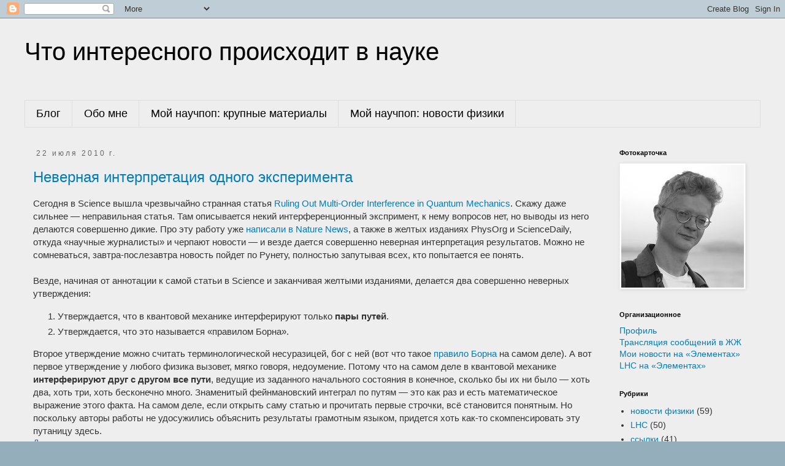

--- FILE ---
content_type: text/html; charset=UTF-8
request_url: https://igorivanov.blogspot.com/2010/07/
body_size: 14183
content:
<!DOCTYPE html>
<html class='v2' dir='ltr' lang='ru'>
<head>
<link href='https://www.blogger.com/static/v1/widgets/335934321-css_bundle_v2.css' rel='stylesheet' type='text/css'/>
<meta content='width=1100' name='viewport'/>
<meta content='text/html; charset=UTF-8' http-equiv='Content-Type'/>
<meta content='blogger' name='generator'/>
<link href='https://igorivanov.blogspot.com/favicon.ico' rel='icon' type='image/x-icon'/>
<link href='http://igorivanov.blogspot.com/2010/07/' rel='canonical'/>
<link rel="alternate" type="application/atom+xml" title="Что интересного происходит в науке - Atom" href="https://igorivanov.blogspot.com/feeds/posts/default" />
<link rel="alternate" type="application/rss+xml" title="Что интересного происходит в науке - RSS" href="https://igorivanov.blogspot.com/feeds/posts/default?alt=rss" />
<link rel="service.post" type="application/atom+xml" title="Что интересного происходит в науке - Atom" href="https://www.blogger.com/feeds/14655419/posts/default" />
<!--Can't find substitution for tag [blog.ieCssRetrofitLinks]-->
<meta content='http://igorivanov.blogspot.com/2010/07/' property='og:url'/>
<meta content='Что интересного происходит в науке' property='og:title'/>
<meta content='' property='og:description'/>
<title>Что интересного происходит в науке: июля 2010</title>
<style id='page-skin-1' type='text/css'><!--
/*
-----------------------------------------------
Blogger Template Style
Name:     Simple
Designer: Blogger
URL:      www.blogger.com
----------------------------------------------- */
/* Content
----------------------------------------------- */
body {
font: normal normal 14px Arial, Tahoma, Helvetica, FreeSans, sans-serif;
color: #333333;
background: #94aebb none repeat scroll top left;
padding: 0 0 0 0;
}
html body .region-inner {
min-width: 0;
max-width: 100%;
width: auto;
}
h2 {
font-size: 22px;
}
a:link {
text-decoration:none;
color: #007cbb;
}
a:visited {
text-decoration:none;
color: #6ea1bb;
}
a:hover {
text-decoration:underline;
color: #33aaff;
}
.body-fauxcolumn-outer .fauxcolumn-inner {
background: transparent none repeat scroll top left;
_background-image: none;
}
.body-fauxcolumn-outer .cap-top {
position: absolute;
z-index: 1;
height: 400px;
width: 100%;
}
.body-fauxcolumn-outer .cap-top .cap-left {
width: 100%;
background: transparent none repeat-x scroll top left;
_background-image: none;
}
.content-outer {
-moz-box-shadow: 0 0 0 rgba(0, 0, 0, .15);
-webkit-box-shadow: 0 0 0 rgba(0, 0, 0, .15);
-goog-ms-box-shadow: 0 0 0 #333333;
box-shadow: 0 0 0 rgba(0, 0, 0, .15);
margin-bottom: 1px;
}
.content-inner {
padding: 10px 40px;
}
.content-inner {
background-color: #eeeeee;
}
/* Header
----------------------------------------------- */
.header-outer {
background: #eeeeee none repeat-x scroll 0 -400px;
_background-image: none;
}
.Header h1 {
font: normal normal 40px 'Trebuchet MS', Trebuchet, sans-serif;
color: #000000;
text-shadow: 0 0 0 rgba(0, 0, 0, .2);
}
.Header h1 a {
color: #000000;
}
.Header .description {
font-size: 18px;
color: #000000;
}
.header-inner .Header .titlewrapper {
padding: 22px 0;
}
.header-inner .Header .descriptionwrapper {
padding: 0 0;
}
/* Tabs
----------------------------------------------- */
.tabs-inner .section:first-child {
border-top: 0 solid #dddddd;
}
.tabs-inner .section:first-child ul {
margin-top: -1px;
border-top: 1px solid #dddddd;
border-left: 1px solid #dddddd;
border-right: 1px solid #dddddd;
}
.tabs-inner .widget ul {
background: #eeeeee none repeat-x scroll 0 -800px;
_background-image: none;
border-bottom: 1px solid #dddddd;
margin-top: 0;
margin-left: -30px;
margin-right: -30px;
}
.tabs-inner .widget li a {
display: inline-block;
padding: .6em 1em;
font: normal normal 18px 'Trebuchet MS', Trebuchet, Verdana, sans-serif;
color: #000000;
border-left: 1px solid #eeeeee;
border-right: 1px solid #dddddd;
}
.tabs-inner .widget li:first-child a {
border-left: none;
}
.tabs-inner .widget li.selected a, .tabs-inner .widget li a:hover {
color: #000000;
background-color: #eeeeee;
text-decoration: none;
}
/* Columns
----------------------------------------------- */
.main-outer {
border-top: 0 solid transparent;
}
.fauxcolumn-left-outer .fauxcolumn-inner {
border-right: 1px solid transparent;
}
.fauxcolumn-right-outer .fauxcolumn-inner {
border-left: 1px solid transparent;
}
/* Headings
----------------------------------------------- */
div.widget > h2,
div.widget h2.title {
margin: 0 0 1em 0;
font: normal bold 11px 'Trebuchet MS',Trebuchet,Verdana,sans-serif;
color: #000000;
}
/* Widgets
----------------------------------------------- */
.widget .zippy {
color: #999999;
text-shadow: 2px 2px 1px rgba(0, 0, 0, .1);
}
.widget .popular-posts ul {
list-style: none;
}
/* Posts
----------------------------------------------- */
h2.date-header {
font: normal normal 12px 'Trebuchet MS', Trebuchet, sans-serif;
}
.date-header span {
background-color: #eeeeee;
color: #666666;
padding: 0.4em;
letter-spacing: 3px;
margin: inherit;
}
.main-inner {
padding-top: 35px;
padding-bottom: 65px;
}
.main-inner .column-center-inner {
padding: 0 0;
}
.main-inner .column-center-inner .section {
margin: 0 1em;
}
.post {
margin: 0 0 45px 0;
}
h3.post-title, .comments h4 {
font: normal normal 24px 'Trebuchet MS', Trebuchet, sans-serif;
margin: .75em 0 0;
}
.post-body {
font-size: 110%;
line-height: 1.4;
position: relative;
}
.post-body img, .post-body .tr-caption-container, .Profile img, .Image img,
.BlogList .item-thumbnail img {
padding: 2px;
background: #ffffff;
border: 1px solid #eeeeee;
-moz-box-shadow: 1px 1px 5px rgba(0, 0, 0, .1);
-webkit-box-shadow: 1px 1px 5px rgba(0, 0, 0, .1);
box-shadow: 1px 1px 5px rgba(0, 0, 0, .1);
}
.post-body img, .post-body .tr-caption-container {
padding: 5px;
}
.post-body .tr-caption-container {
color: #666666;
}
.post-body .tr-caption-container img {
padding: 0;
background: transparent;
border: none;
-moz-box-shadow: 0 0 0 rgba(0, 0, 0, .1);
-webkit-box-shadow: 0 0 0 rgba(0, 0, 0, .1);
box-shadow: 0 0 0 rgba(0, 0, 0, .1);
}
.post-header {
margin: 0 0 1.5em;
line-height: 1.6;
font-size: 90%;
}
.post-footer {
margin: 20px -2px 0;
padding: 5px 10px;
color: #333333;
background-color: #dddddd;
border-bottom: 1px solid #eeeeee;
line-height: 1.6;
font-size: 90%;
}
#comments .comment-author {
padding-top: 1.5em;
border-top: 1px solid transparent;
background-position: 0 1.5em;
}
#comments .comment-author:first-child {
padding-top: 0;
border-top: none;
}
.avatar-image-container {
margin: .2em 0 0;
}
#comments .avatar-image-container img {
border: 1px solid #eeeeee;
}
/* Comments
----------------------------------------------- */
.comments .comments-content .icon.blog-author {
background-repeat: no-repeat;
background-image: url([data-uri]);
}
.comments .comments-content .loadmore a {
border-top: 1px solid #999999;
border-bottom: 1px solid #999999;
}
.comments .comment-thread.inline-thread {
background-color: #dddddd;
}
.comments .continue {
border-top: 2px solid #999999;
}
/* Accents
---------------------------------------------- */
.section-columns td.columns-cell {
border-left: 1px solid transparent;
}
.blog-pager {
background: transparent url(//www.blogblog.com/1kt/simple/paging_dot.png) repeat-x scroll top center;
}
.blog-pager-older-link, .home-link,
.blog-pager-newer-link {
background-color: #eeeeee;
padding: 5px;
}
.footer-outer {
border-top: 1px dashed #bbbbbb;
}
/* Mobile
----------------------------------------------- */
body.mobile  {
background-size: auto;
}
.mobile .body-fauxcolumn-outer {
background: transparent none repeat scroll top left;
}
.mobile .body-fauxcolumn-outer .cap-top {
background-size: 100% auto;
}
.mobile .content-outer {
-webkit-box-shadow: 0 0 3px rgba(0, 0, 0, .15);
box-shadow: 0 0 3px rgba(0, 0, 0, .15);
}
.mobile .tabs-inner .widget ul {
margin-left: 0;
margin-right: 0;
}
.mobile .post {
margin: 0;
}
.mobile .main-inner .column-center-inner .section {
margin: 0;
}
.mobile .date-header span {
padding: 0.1em 10px;
margin: 0 -10px;
}
.mobile h3.post-title {
margin: 0;
}
.mobile .blog-pager {
background: transparent none no-repeat scroll top center;
}
.mobile .footer-outer {
border-top: none;
}
.mobile .main-inner, .mobile .footer-inner {
background-color: #eeeeee;
}
.mobile-index-contents {
color: #333333;
}
.mobile-link-button {
background-color: #007cbb;
}
.mobile-link-button a:link, .mobile-link-button a:visited {
color: #ffffff;
}
.mobile .tabs-inner .section:first-child {
border-top: none;
}
.mobile .tabs-inner .PageList .widget-content {
background-color: #eeeeee;
color: #000000;
border-top: 1px solid #dddddd;
border-bottom: 1px solid #dddddd;
}
.mobile .tabs-inner .PageList .widget-content .pagelist-arrow {
border-left: 1px solid #dddddd;
}

--></style>
<style id='template-skin-1' type='text/css'><!--
body {
min-width: 1280px;
}
.content-outer, .content-fauxcolumn-outer, .region-inner {
min-width: 1280px;
max-width: 1280px;
_width: 1280px;
}
.main-inner .columns {
padding-left: 0px;
padding-right: 260px;
}
.main-inner .fauxcolumn-center-outer {
left: 0px;
right: 260px;
/* IE6 does not respect left and right together */
_width: expression(this.parentNode.offsetWidth -
parseInt("0px") -
parseInt("260px") + 'px');
}
.main-inner .fauxcolumn-left-outer {
width: 0px;
}
.main-inner .fauxcolumn-right-outer {
width: 260px;
}
.main-inner .column-left-outer {
width: 0px;
right: 100%;
margin-left: -0px;
}
.main-inner .column-right-outer {
width: 260px;
margin-right: -260px;
}
#layout {
min-width: 0;
}
#layout .content-outer {
min-width: 0;
width: 800px;
}
#layout .region-inner {
min-width: 0;
width: auto;
}
body#layout div.add_widget {
padding: 8px;
}
body#layout div.add_widget a {
margin-left: 32px;
}
--></style>
<link href='https://www.blogger.com/dyn-css/authorization.css?targetBlogID=14655419&amp;zx=d8bb6d74-e2cd-4388-ae91-f1681bd57eb8' media='none' onload='if(media!=&#39;all&#39;)media=&#39;all&#39;' rel='stylesheet'/><noscript><link href='https://www.blogger.com/dyn-css/authorization.css?targetBlogID=14655419&amp;zx=d8bb6d74-e2cd-4388-ae91-f1681bd57eb8' rel='stylesheet'/></noscript>
<meta name='google-adsense-platform-account' content='ca-host-pub-1556223355139109'/>
<meta name='google-adsense-platform-domain' content='blogspot.com'/>

</head>
<body class='loading variant-simplysimple'>
<div class='navbar section' id='navbar' name='Панель навигации'><div class='widget Navbar' data-version='1' id='Navbar1'><script type="text/javascript">
    function setAttributeOnload(object, attribute, val) {
      if(window.addEventListener) {
        window.addEventListener('load',
          function(){ object[attribute] = val; }, false);
      } else {
        window.attachEvent('onload', function(){ object[attribute] = val; });
      }
    }
  </script>
<div id="navbar-iframe-container"></div>
<script type="text/javascript" src="https://apis.google.com/js/platform.js"></script>
<script type="text/javascript">
      gapi.load("gapi.iframes:gapi.iframes.style.bubble", function() {
        if (gapi.iframes && gapi.iframes.getContext) {
          gapi.iframes.getContext().openChild({
              url: 'https://www.blogger.com/navbar/14655419?origin\x3dhttps://igorivanov.blogspot.com',
              where: document.getElementById("navbar-iframe-container"),
              id: "navbar-iframe"
          });
        }
      });
    </script><script type="text/javascript">
(function() {
var script = document.createElement('script');
script.type = 'text/javascript';
script.src = '//pagead2.googlesyndication.com/pagead/js/google_top_exp.js';
var head = document.getElementsByTagName('head')[0];
if (head) {
head.appendChild(script);
}})();
</script>
</div></div>
<div class='body-fauxcolumns'>
<div class='fauxcolumn-outer body-fauxcolumn-outer'>
<div class='cap-top'>
<div class='cap-left'></div>
<div class='cap-right'></div>
</div>
<div class='fauxborder-left'>
<div class='fauxborder-right'></div>
<div class='fauxcolumn-inner'>
</div>
</div>
<div class='cap-bottom'>
<div class='cap-left'></div>
<div class='cap-right'></div>
</div>
</div>
</div>
<div class='content'>
<div class='content-fauxcolumns'>
<div class='fauxcolumn-outer content-fauxcolumn-outer'>
<div class='cap-top'>
<div class='cap-left'></div>
<div class='cap-right'></div>
</div>
<div class='fauxborder-left'>
<div class='fauxborder-right'></div>
<div class='fauxcolumn-inner'>
</div>
</div>
<div class='cap-bottom'>
<div class='cap-left'></div>
<div class='cap-right'></div>
</div>
</div>
</div>
<div class='content-outer'>
<div class='content-cap-top cap-top'>
<div class='cap-left'></div>
<div class='cap-right'></div>
</div>
<div class='fauxborder-left content-fauxborder-left'>
<div class='fauxborder-right content-fauxborder-right'></div>
<div class='content-inner'>
<header>
<div class='header-outer'>
<div class='header-cap-top cap-top'>
<div class='cap-left'></div>
<div class='cap-right'></div>
</div>
<div class='fauxborder-left header-fauxborder-left'>
<div class='fauxborder-right header-fauxborder-right'></div>
<div class='region-inner header-inner'>
<div class='header section' id='header' name='Заголовок'><div class='widget Header' data-version='1' id='Header1'>
<div id='header-inner'>
<div class='titlewrapper'>
<h1 class='title'>
<a href='https://igorivanov.blogspot.com/'>
Что интересного происходит в науке
</a>
</h1>
</div>
<div class='descriptionwrapper'>
<p class='description'><span>
</span></p>
</div>
</div>
</div></div>
</div>
</div>
<div class='header-cap-bottom cap-bottom'>
<div class='cap-left'></div>
<div class='cap-right'></div>
</div>
</div>
</header>
<div class='tabs-outer'>
<div class='tabs-cap-top cap-top'>
<div class='cap-left'></div>
<div class='cap-right'></div>
</div>
<div class='fauxborder-left tabs-fauxborder-left'>
<div class='fauxborder-right tabs-fauxborder-right'></div>
<div class='region-inner tabs-inner'>
<div class='tabs section' id='crosscol' name='Поперечный столбец'><div class='widget PageList' data-version='1' id='PageList1'>
<h2>Страницы</h2>
<div class='widget-content'>
<ul>
<li>
<a href='https://igorivanov.blogspot.com/'>Блог</a>
</li>
<li>
<a href='http://igorivanov.blogspot.com/p/blog-page.html'>Обо мне</a>
</li>
<li>
<a href='https://igorivanov.blogspot.com/p/blog-page_78.html'>Мой научпоп: крупные материалы</a>
</li>
<li>
<a href='https://igorivanov.blogspot.com/p/blog-page_14.html'>Мой научпоп: новости физики</a>
</li>
</ul>
<div class='clear'></div>
</div>
</div></div>
<div class='tabs no-items section' id='crosscol-overflow' name='Cross-Column 2'></div>
</div>
</div>
<div class='tabs-cap-bottom cap-bottom'>
<div class='cap-left'></div>
<div class='cap-right'></div>
</div>
</div>
<div class='main-outer'>
<div class='main-cap-top cap-top'>
<div class='cap-left'></div>
<div class='cap-right'></div>
</div>
<div class='fauxborder-left main-fauxborder-left'>
<div class='fauxborder-right main-fauxborder-right'></div>
<div class='region-inner main-inner'>
<div class='columns fauxcolumns'>
<div class='fauxcolumn-outer fauxcolumn-center-outer'>
<div class='cap-top'>
<div class='cap-left'></div>
<div class='cap-right'></div>
</div>
<div class='fauxborder-left'>
<div class='fauxborder-right'></div>
<div class='fauxcolumn-inner'>
</div>
</div>
<div class='cap-bottom'>
<div class='cap-left'></div>
<div class='cap-right'></div>
</div>
</div>
<div class='fauxcolumn-outer fauxcolumn-left-outer'>
<div class='cap-top'>
<div class='cap-left'></div>
<div class='cap-right'></div>
</div>
<div class='fauxborder-left'>
<div class='fauxborder-right'></div>
<div class='fauxcolumn-inner'>
</div>
</div>
<div class='cap-bottom'>
<div class='cap-left'></div>
<div class='cap-right'></div>
</div>
</div>
<div class='fauxcolumn-outer fauxcolumn-right-outer'>
<div class='cap-top'>
<div class='cap-left'></div>
<div class='cap-right'></div>
</div>
<div class='fauxborder-left'>
<div class='fauxborder-right'></div>
<div class='fauxcolumn-inner'>
</div>
</div>
<div class='cap-bottom'>
<div class='cap-left'></div>
<div class='cap-right'></div>
</div>
</div>
<!-- corrects IE6 width calculation -->
<div class='columns-inner'>
<div class='column-center-outer'>
<div class='column-center-inner'>
<div class='main section' id='main' name='Основной'><div class='widget Blog' data-version='1' id='Blog1'>
<div class='blog-posts hfeed'>

          <div class="date-outer">
        
<h2 class='date-header'><span>22 июля 2010&#8239;г.</span></h2>

          <div class="date-posts">
        
<div class='post-outer'>
<div class='post hentry uncustomized-post-template' itemprop='blogPost' itemscope='itemscope' itemtype='http://schema.org/BlogPosting'>
<meta content='14655419' itemprop='blogId'/>
<meta content='5392749521277946027' itemprop='postId'/>
<a name='5392749521277946027'></a>
<h3 class='post-title entry-title' itemprop='name'>
<a href='https://igorivanov.blogspot.com/2010/07/triple-interference.html'>Неверная интерпретация одного эксперимента</a>
</h3>
<div class='post-header'>
<div class='post-header-line-1'></div>
</div>
<div class='post-body entry-content' id='post-body-5392749521277946027' itemprop='description articleBody'>
Сегодня в Science вышла чрезвычайно странная статья <a href="http://www.sciencemag.org/cgi/content/abstract/329/5990/418">Ruling Out Multi-Order Interference in Quantum Mechanics</a>. Скажу даже сильнее &#8212; неправильная статья. Там описывается некий интерференционный экспримент, к нему вопросов нет, но выводы из него делаются совершенно дикие. Про эту работу уже <a href="http://www.nature.com/news/2010/100722/full/news.2010.371.html">написали в Nature News</a>, а также в желтых изданиях PhysOrg и ScienceDaily, откуда &#171;научные журналисты&#187; и черпают новости &#8212; и везде дается совершенно неверная интерпретация результатов. Можно не сомневаться, завтра-послезавтра новость пойдет по Рунету, полностью запутывая всех, кто попытается ее понять.<br>
<br>
Везде, начиная от аннотации к самой статьи в Science и заканчивая желтыми изданиями, делается два совершенно неверных утверждения:<br>
<ol><li>Утверждается, что в квантовой механике интерферируют только <b>пары путей</b>.<br>
</li>
<li>Утверждается, что это называется &#171;правилом Борна&#187;.<br>
</li>
</ol>Второе утверждение можно считать терминологической несуразицей, бог с ней (вот что такое <a href="http://en.wikipedia.org/wiki/Born_rule">правило Борна</a> на самом деле). А вот первое утверждение у любого физика вызовет, мягко говоря, недоумение. Потому что на самом деле в квантовой механике <b>интерферируют друг с другом все пути</b>, ведущие из заданного начального состояния в конечное, сколько бы их ни было &#8212; хоть два, хоть три, хоть бесконечно много. Знаменитый фейнмановский интеграл по путям &#8212; это как раз и есть математическое выражение этого факта.  На самом деле, если открыть саму статью и прочитать первые строчки, всё становится понятным. Но поскольку авторы работы не удосужились объяснить результаты грамотным языком, придется хоть как-то скомпенсировать эту путаницу здесь.
<div style='clear: both;'></div>
</div>
<div class='jump-link'>
<a href='https://igorivanov.blogspot.com/2010/07/triple-interference.html#more' title='Неверная интерпретация одного эксперимента'>Дальше &#187;</a>
</div>
<div class='post-footer'>
<div class='post-footer-line post-footer-line-1'>
<span class='post-author vcard'>
</span>
<span class='post-timestamp'>
</span>
<span class='post-comment-link'>
<a class='comment-link' href='https://igorivanov.blogspot.com/2010/07/triple-interference.html#comment-form' onclick=''>
17 комментариев:
  </a>
</span>
<span class='post-icons'>
</span>
<div class='post-share-buttons goog-inline-block'>
<a class='goog-inline-block share-button sb-email' href='https://www.blogger.com/share-post.g?blogID=14655419&postID=5392749521277946027&target=email' target='_blank' title='Отправить по электронной почте'><span class='share-button-link-text'>Отправить по электронной почте</span></a><a class='goog-inline-block share-button sb-blog' href='https://www.blogger.com/share-post.g?blogID=14655419&postID=5392749521277946027&target=blog' onclick='window.open(this.href, "_blank", "height=270,width=475"); return false;' target='_blank' title='Написать об этом в блоге'><span class='share-button-link-text'>Написать об этом в блоге</span></a><a class='goog-inline-block share-button sb-twitter' href='https://www.blogger.com/share-post.g?blogID=14655419&postID=5392749521277946027&target=twitter' target='_blank' title='Поделиться в X'><span class='share-button-link-text'>Поделиться в X</span></a><a class='goog-inline-block share-button sb-facebook' href='https://www.blogger.com/share-post.g?blogID=14655419&postID=5392749521277946027&target=facebook' onclick='window.open(this.href, "_blank", "height=430,width=640"); return false;' target='_blank' title='Опубликовать в Facebook'><span class='share-button-link-text'>Опубликовать в Facebook</span></a><a class='goog-inline-block share-button sb-pinterest' href='https://www.blogger.com/share-post.g?blogID=14655419&postID=5392749521277946027&target=pinterest' target='_blank' title='Поделиться в Pinterest'><span class='share-button-link-text'>Поделиться в Pinterest</span></a>
</div>
</div>
<div class='post-footer-line post-footer-line-2'>
<span class='post-labels'>
Рубрики:
<a href='https://igorivanov.blogspot.com/search/label/%D0%BA%D0%B2%D0%B0%D0%BD%D1%82%D0%BE%D0%B2%D0%B0%D1%8F%20%D0%BC%D0%B5%D1%85%D0%B0%D0%BD%D0%B8%D0%BA%D0%B0' rel='tag'>квантовая механика</a>
</span>
</div>
<div class='post-footer-line post-footer-line-3'>
<span class='post-location'>
</span>
</div>
</div>
</div>
</div>

        </div></div>
      
</div>
<div class='blog-pager' id='blog-pager'>
<span id='blog-pager-newer-link'>
<a class='blog-pager-newer-link' href='https://igorivanov.blogspot.com/search?updated-max=2010-12-14T01:19:00%2B01:00&amp;max-results=15&amp;reverse-paginate=true' id='Blog1_blog-pager-newer-link' title='Следующие'>Следующие</a>
</span>
<span id='blog-pager-older-link'>
<a class='blog-pager-older-link' href='https://igorivanov.blogspot.com/search?updated-max=2010-07-22T23:33:00%2B02:00&amp;max-results=15' id='Blog1_blog-pager-older-link' title='Предыдущие'>Предыдущие</a>
</span>
<a class='home-link' href='https://igorivanov.blogspot.com/'>Главная страница</a>
</div>
<div class='clear'></div>
<div class='blog-feeds'>
<div class='feed-links'>
Подписаться на:
<a class='feed-link' href='https://igorivanov.blogspot.com/feeds/posts/default' target='_blank' type='application/atom+xml'>Комментарии (Atom)</a>
</div>
</div>
</div></div>
</div>
</div>
<div class='column-left-outer'>
<div class='column-left-inner'>
<aside>
</aside>
</div>
</div>
<div class='column-right-outer'>
<div class='column-right-inner'>
<aside>
<div class='sidebar section' id='sidebar-right-1'><div class='widget Image' data-version='1' id='Image1'>
<h2>Фотокарточка</h2>
<div class='widget-content'>
<img alt='Фотокарточка' height='200' id='Image1_img' src='https://blogger.googleusercontent.com/img/a/AVvXsEhoZ2jiAmpw3JurOE-FHP45CEqdxSqXb1Pp0-GPRGH1aiK1ojUv8eLQocAOR8KtRnCiWu3uMhFc7LarMJNIwD5_kS9Nqr9uHz7jJyzzWbadUr9WVqt_Bhmtc_0wLGdiY7tEIny5cszm3jKHdvDynw2KELPCGwq2dIYeqFuowApx-ZQdiJ7epXVJhw=s200' width='200'/>
<br/>
</div>
<div class='clear'></div>
</div><div class='widget HTML' data-version='1' id='HTML2'>
<h2 class='title'>Организационное</h2>
<div class='widget-content'>
<a href="//www.blogger.com/profile/00567251406214176660">Профиль</a><br />
<a href="http://syndicated.livejournal.com/igorivanov_blog/">Трансляция  сообщений в ЖЖ</a><br />
<a href="http://elementy.ru/novosti_nauki?theme=261885">Мои новости на &#171;Элементах&#187;</a><br />
<a href="http://elementy.ru/LHC">LHC на &#171;Элементах&#187;</a><br />
</div>
<div class='clear'></div>
</div><div class='widget Label' data-version='1' id='Label1'>
<h2>Рубрики</h2>
<div class='widget-content list-label-widget-content'>
<ul>
<li>
<a dir='ltr' href='https://igorivanov.blogspot.com/search/label/%D0%BD%D0%BE%D0%B2%D0%BE%D1%81%D1%82%D0%B8%20%D1%84%D0%B8%D0%B7%D0%B8%D0%BA%D0%B8'>новости физики</a>
<span dir='ltr'>(59)</span>
</li>
<li>
<a dir='ltr' href='https://igorivanov.blogspot.com/search/label/LHC'>LHC</a>
<span dir='ltr'>(50)</span>
</li>
<li>
<a dir='ltr' href='https://igorivanov.blogspot.com/search/label/%D1%81%D1%81%D1%8B%D0%BB%D0%BA%D0%B8'>ссылки</a>
<span dir='ltr'>(41)</span>
</li>
<li>
<a dir='ltr' href='https://igorivanov.blogspot.com/search/label/%D1%82%D0%B5%D0%BE%D1%80%D0%B5%D1%82%D0%B8%D1%87%D0%B5%D1%81%D0%BA%D0%B0%D1%8F%20%D1%84%D0%B8%D0%B7%D0%B8%D0%BA%D0%B0'>теоретическая физика</a>
<span dir='ltr'>(39)</span>
</li>
<li>
<a dir='ltr' href='https://igorivanov.blogspot.com/search/label/%D1%82%D0%BE%D1%87%D0%BA%D0%B0%20%D0%B7%D1%80%D0%B5%D0%BD%D0%B8%D1%8F'>точка зрения</a>
<span dir='ltr'>(37)</span>
</li>
<li>
<a dir='ltr' href='https://igorivanov.blogspot.com/search/label/%D0%BD%D0%B0%D1%83%D0%BA%D0%B0%20%D0%B8%20%D0%BE%D0%B1%D1%89%D0%B5%D1%81%D1%82%D0%B2%D0%BE'>наука и общество</a>
<span dir='ltr'>(35)</span>
</li>
<li>
<a dir='ltr' href='https://igorivanov.blogspot.com/search/label/%D0%BD%D0%BE%D0%B2%D0%BE%D1%81%D1%82%D0%B8%20%D0%BD%D0%B0%D1%83%D0%BA%D0%B8'>новости науки</a>
<span dir='ltr'>(35)</span>
</li>
<li>
<a dir='ltr' href='https://igorivanov.blogspot.com/search/label/%D0%A4%D0%AD%D0%A7'>ФЭЧ</a>
<span dir='ltr'>(32)</span>
</li>
<li>
<a dir='ltr' href='https://igorivanov.blogspot.com/search/label/%D1%8D%D0%BA%D1%81%D0%BF%D0%B5%D1%80%D0%B8%D0%BC%D0%B5%D0%BD%D1%82%D0%B0%D0%BB%D1%8C%D0%BD%D0%B0%D1%8F%20%D1%84%D0%B8%D0%B7%D0%B8%D0%BA%D0%B0'>экспериментальная физика</a>
<span dir='ltr'>(30)</span>
</li>
<li>
<a dir='ltr' href='https://igorivanov.blogspot.com/search/label/%D0%BD%D0%B0%D1%83%D0%BA%D0%B0%20%D0%B8%20%D0%A1%D0%9C%D0%98'>наука и СМИ</a>
<span dir='ltr'>(29)</span>
</li>
<li>
<a dir='ltr' href='https://igorivanov.blogspot.com/search/label/%D0%BF%D0%BE%D0%B2%D1%81%D0%B5%D0%B4%D0%BD%D0%B5%D0%B2%D0%BD%D0%B0%D1%8F%20%D1%84%D0%B8%D0%B7%D0%B8%D0%BA%D0%B0'>повседневная физика</a>
<span dir='ltr'>(29)</span>
</li>
<li>
<a dir='ltr' href='https://igorivanov.blogspot.com/search/label/%D0%BF%D0%BE%D0%BF%D1%83%D0%BB%D1%8F%D1%80%D0%B8%D0%B7%D0%B0%D1%86%D0%B8%D1%8F%20%D0%BD%D0%B0%D1%83%D0%BA%D0%B8'>популяризация науки</a>
<span dir='ltr'>(28)</span>
</li>
<li>
<a dir='ltr' href='https://igorivanov.blogspot.com/search/label/%D0%BA%D0%BB%D0%B8%D0%BC%D0%B0%D1%82%D0%BE%D0%BB%D0%BE%D0%B3%D0%B8%D1%8F'>климатология</a>
<span dir='ltr'>(25)</span>
</li>
<li>
<a dir='ltr' href='https://igorivanov.blogspot.com/search/label/%D0%BA%D0%B2%D0%B0%D0%BD%D1%82%D0%BE%D0%B2%D0%B0%D1%8F%20%D0%BC%D0%B5%D1%85%D0%B0%D0%BD%D0%B8%D0%BA%D0%B0'>квантовая механика</a>
<span dir='ltr'>(24)</span>
</li>
<li>
<a dir='ltr' href='https://igorivanov.blogspot.com/search/label/%D0%B3%D0%B5%D0%BE%D1%84%D0%B8%D0%B7%D0%B8%D0%BA%D0%B0'>геофизика</a>
<span dir='ltr'>(16)</span>
</li>
<li>
<a dir='ltr' href='https://igorivanov.blogspot.com/search/label/%D0%A4%D0%AD%D0%A7%3A%20%D0%B2%D0%BD%D0%B5%20%D0%A1%D1%82%D0%B0%D0%BD%D0%B4%D0%B0%D1%80%D1%82%D0%BD%D0%BE%D0%B9%20%D0%BC%D0%BE%D0%B4%D0%B5%D0%BB%D0%B8'>ФЭЧ: вне Стандартной модели</a>
<span dir='ltr'>(15)</span>
</li>
<li>
<a dir='ltr' href='https://igorivanov.blogspot.com/search/label/%D0%B0%D1%81%D1%82%D1%80%D0%BE%D1%84%D0%B8%D0%B7%D0%B8%D0%BA%D0%B0'>астрофизика</a>
<span dir='ltr'>(15)</span>
</li>
<li>
<a dir='ltr' href='https://igorivanov.blogspot.com/search/label/%D0%BC%D0%B0%D1%82%D0%B5%D0%BC%D0%B0%D1%82%D0%B8%D0%BA%D0%B0'>математика</a>
<span dir='ltr'>(15)</span>
</li>
<li>
<a dir='ltr' href='https://igorivanov.blogspot.com/search/label/%D0%BE%D0%BB%D0%B8%D0%BC%D0%BF%D0%B8%D0%B0%D0%B4%D0%BD%D1%8B%D0%B5%20%D0%B7%D0%B0%D0%B4%D0%B0%D1%87%D0%B8'>олимпиадные задачи</a>
<span dir='ltr'>(15)</span>
</li>
<li>
<a dir='ltr' href='https://igorivanov.blogspot.com/search/label/%D0%BE%D0%BF%D1%82%D0%B8%D0%BA%D0%B0'>оптика</a>
<span dir='ltr'>(15)</span>
</li>
<li>
<a dir='ltr' href='https://igorivanov.blogspot.com/search/label/%D1%80%D0%B0%D0%B1%D0%BE%D1%82%D0%B0'>работа</a>
<span dir='ltr'>(15)</span>
</li>
<li>
<a dir='ltr' href='https://igorivanov.blogspot.com/search/label/%D0%A4%D0%AD%D0%A7%3A%20%D1%81%D0%B8%D0%BB%D1%8C%D0%BD%D1%8B%D0%B5%20%D0%B2%D0%B7%D0%B0%D0%B8%D0%BC%D0%BE%D0%B4%D0%B5%D0%B9%D1%81%D1%82%D0%B2%D0%B8%D1%8F'>ФЭЧ: сильные взаимодействия</a>
<span dir='ltr'>(14)</span>
</li>
<li>
<a dir='ltr' href='https://igorivanov.blogspot.com/search/label/%D0%B3%D1%80%D0%B0%D0%B2%D0%B8%D1%82%D0%B0%D1%86%D0%B8%D1%8F'>гравитация</a>
<span dir='ltr'>(14)</span>
</li>
<li>
<a dir='ltr' href='https://igorivanov.blogspot.com/search/label/%D0%BA%D0%BE%D0%BD%D0%B4%D0%B5%D0%BD%D1%81%D0%B8%D1%80%D0%BE%D0%B2%D0%B0%D0%BD%D0%BD%D1%8B%D0%B5%20%D1%81%D1%80%D0%B5%D0%B4%D1%8B'>конденсированные среды</a>
<span dir='ltr'>(14)</span>
</li>
<li>
<a dir='ltr' href='https://igorivanov.blogspot.com/search/label/%D0%BF%D1%80%D0%B5%D0%BF%D0%BE%D0%B4%D0%B0%D0%B2%D0%B0%D0%BD%D0%B8%D0%B5'>преподавание</a>
<span dir='ltr'>(14)</span>
</li>
<li>
<a dir='ltr' href='https://igorivanov.blogspot.com/search/label/%D0%B1%D0%B8%D0%BE%D0%BB%D0%BE%D0%B3%D0%B8%D1%8F'>биология</a>
<span dir='ltr'>(13)</span>
</li>
<li>
<a dir='ltr' href='https://igorivanov.blogspot.com/search/label/%D0%BF%D0%BE%D0%B5%D0%B7%D0%B4%D0%BA%D0%B8'>поездки</a>
<span dir='ltr'>(13)</span>
</li>
<li>
<a dir='ltr' href='https://igorivanov.blogspot.com/search/label/%D1%84%D0%B8%D0%B7%D0%B8%D0%BA%D0%B0%20%D0%B8%20%D0%B1%D0%B8%D0%BE%D0%BB%D0%BE%D0%B3%D0%B8%D1%8F'>физика и биология</a>
<span dir='ltr'>(13)</span>
</li>
<li>
<a dir='ltr' href='https://igorivanov.blogspot.com/search/label/%D1%8F%D0%B4%D0%B5%D1%80%D0%BD%D0%B0%D1%8F%20%D1%84%D0%B8%D0%B7%D0%B8%D0%BA%D0%B0'>ядерная физика</a>
<span dir='ltr'>(11)</span>
</li>
<li>
<a dir='ltr' href='https://igorivanov.blogspot.com/search/label/%D0%BD%D0%B0%D1%83%D0%BA%D0%B0%20%D0%B8%20%D1%82%D0%B5%D1%85%D0%BD%D0%BE%D0%BB%D0%BE%D0%B3%D0%B8%D0%B8'>наука и технологии</a>
<span dir='ltr'>(10)</span>
</li>
<li>
<a dir='ltr' href='https://igorivanov.blogspot.com/search/label/%D0%A4%D0%AD%D0%A7%3A%20%D1%8D%D0%BB%D0%B5%D0%BA%D1%82%D1%80%D0%BE%D1%81%D0%BB%D0%B0%D0%B1%D1%8B%D0%B5%20%D0%B2%D0%B7%D0%B0%D0%B8%D0%BC%D0%BE%D0%B4%D0%B5%D0%B9%D1%81%D1%82%D0%B2%D0%B8%D1%8F'>ФЭЧ: электрослабые взаимодействия</a>
<span dir='ltr'>(9)</span>
</li>
<li>
<a dir='ltr' href='https://igorivanov.blogspot.com/search/label/%D0%BD%D0%B0%D1%83%D0%BA%D0%B0%20%D0%B8%D0%B7%D0%BD%D1%83%D1%82%D1%80%D0%B8'>наука изнутри</a>
<span dir='ltr'>(8)</span>
</li>
<li>
<a dir='ltr' href='https://igorivanov.blogspot.com/search/label/%D0%BD%D0%B0%D1%83%D1%87%D0%BD%D1%8B%D0%B5%20%D0%B6%D1%83%D1%80%D0%BD%D0%B0%D0%BB%D1%8B'>научные журналы</a>
<span dir='ltr'>(8)</span>
</li>
<li>
<a dir='ltr' href='https://igorivanov.blogspot.com/search/label/%D1%8D%D0%BB%D0%B5%D0%BA%D1%82%D1%80%D0%BE%D0%BC%D0%B0%D0%B3%D0%BD%D0%B5%D1%82%D0%B8%D0%B7%D0%BC'>электромагнетизм</a>
<span dir='ltr'>(7)</span>
</li>
<li>
<a dir='ltr' href='https://igorivanov.blogspot.com/search/label/%D0%B3%D0%B8%D0%B4%D1%80%D0%BE%D0%B4%D0%B8%D0%BD%D0%B0%D0%BC%D0%B8%D0%BA%D0%B0'>гидродинамика</a>
<span dir='ltr'>(6)</span>
</li>
<li>
<a dir='ltr' href='https://igorivanov.blogspot.com/search/label/%D0%B6%D1%83%D1%80%D0%BD%D0%B0%D0%BB%D0%B8%D0%B7%D0%BC%D1%8B'>журнализмы</a>
<span dir='ltr'>(6)</span>
</li>
<li>
<a dir='ltr' href='https://igorivanov.blogspot.com/search/label/%D0%BD%D0%B0%D1%83%D0%BA%D0%B0'>наука</a>
<span dir='ltr'>(3)</span>
</li>
<li>
<a dir='ltr' href='https://igorivanov.blogspot.com/search/label/%D1%82%D0%B5%D1%80%D0%BC%D0%BE%D0%B4%D0%B8%D0%BD%D0%B0%D0%BC%D0%B8%D0%BA%D0%B0'>термодинамика</a>
<span dir='ltr'>(2)</span>
</li>
</ul>
<div class='clear'></div>
</div>
</div><div class='widget BlogArchive' data-version='1' id='BlogArchive1'>
<h2>Архив блога</h2>
<div class='widget-content'>
<div id='ArchiveList'>
<div id='BlogArchive1_ArchiveList'>
<ul class='hierarchy'>
<li class='archivedate collapsed'>
<a class='toggle' href='javascript:void(0)'>
<span class='zippy'>

        &#9658;&#160;
      
</span>
</a>
<a class='post-count-link' href='https://igorivanov.blogspot.com/2021/'>
2021
</a>
<span class='post-count' dir='ltr'>(1)</span>
<ul class='hierarchy'>
<li class='archivedate collapsed'>
<a class='toggle' href='javascript:void(0)'>
<span class='zippy'>

        &#9658;&#160;
      
</span>
</a>
<a class='post-count-link' href='https://igorivanov.blogspot.com/2021/05/'>
мая
</a>
<span class='post-count' dir='ltr'>(1)</span>
</li>
</ul>
</li>
</ul>
<ul class='hierarchy'>
<li class='archivedate collapsed'>
<a class='toggle' href='javascript:void(0)'>
<span class='zippy'>

        &#9658;&#160;
      
</span>
</a>
<a class='post-count-link' href='https://igorivanov.blogspot.com/2020/'>
2020
</a>
<span class='post-count' dir='ltr'>(1)</span>
<ul class='hierarchy'>
<li class='archivedate collapsed'>
<a class='toggle' href='javascript:void(0)'>
<span class='zippy'>

        &#9658;&#160;
      
</span>
</a>
<a class='post-count-link' href='https://igorivanov.blogspot.com/2020/11/'>
ноября
</a>
<span class='post-count' dir='ltr'>(1)</span>
</li>
</ul>
</li>
</ul>
<ul class='hierarchy'>
<li class='archivedate collapsed'>
<a class='toggle' href='javascript:void(0)'>
<span class='zippy'>

        &#9658;&#160;
      
</span>
</a>
<a class='post-count-link' href='https://igorivanov.blogspot.com/2018/'>
2018
</a>
<span class='post-count' dir='ltr'>(2)</span>
<ul class='hierarchy'>
<li class='archivedate collapsed'>
<a class='toggle' href='javascript:void(0)'>
<span class='zippy'>

        &#9658;&#160;
      
</span>
</a>
<a class='post-count-link' href='https://igorivanov.blogspot.com/2018/09/'>
сентября
</a>
<span class='post-count' dir='ltr'>(1)</span>
</li>
</ul>
<ul class='hierarchy'>
<li class='archivedate collapsed'>
<a class='toggle' href='javascript:void(0)'>
<span class='zippy'>

        &#9658;&#160;
      
</span>
</a>
<a class='post-count-link' href='https://igorivanov.blogspot.com/2018/03/'>
марта
</a>
<span class='post-count' dir='ltr'>(1)</span>
</li>
</ul>
</li>
</ul>
<ul class='hierarchy'>
<li class='archivedate collapsed'>
<a class='toggle' href='javascript:void(0)'>
<span class='zippy'>

        &#9658;&#160;
      
</span>
</a>
<a class='post-count-link' href='https://igorivanov.blogspot.com/2016/'>
2016
</a>
<span class='post-count' dir='ltr'>(24)</span>
<ul class='hierarchy'>
<li class='archivedate collapsed'>
<a class='toggle' href='javascript:void(0)'>
<span class='zippy'>

        &#9658;&#160;
      
</span>
</a>
<a class='post-count-link' href='https://igorivanov.blogspot.com/2016/06/'>
июня
</a>
<span class='post-count' dir='ltr'>(1)</span>
</li>
</ul>
<ul class='hierarchy'>
<li class='archivedate collapsed'>
<a class='toggle' href='javascript:void(0)'>
<span class='zippy'>

        &#9658;&#160;
      
</span>
</a>
<a class='post-count-link' href='https://igorivanov.blogspot.com/2016/05/'>
мая
</a>
<span class='post-count' dir='ltr'>(3)</span>
</li>
</ul>
<ul class='hierarchy'>
<li class='archivedate collapsed'>
<a class='toggle' href='javascript:void(0)'>
<span class='zippy'>

        &#9658;&#160;
      
</span>
</a>
<a class='post-count-link' href='https://igorivanov.blogspot.com/2016/04/'>
апреля
</a>
<span class='post-count' dir='ltr'>(1)</span>
</li>
</ul>
<ul class='hierarchy'>
<li class='archivedate collapsed'>
<a class='toggle' href='javascript:void(0)'>
<span class='zippy'>

        &#9658;&#160;
      
</span>
</a>
<a class='post-count-link' href='https://igorivanov.blogspot.com/2016/03/'>
марта
</a>
<span class='post-count' dir='ltr'>(2)</span>
</li>
</ul>
<ul class='hierarchy'>
<li class='archivedate collapsed'>
<a class='toggle' href='javascript:void(0)'>
<span class='zippy'>

        &#9658;&#160;
      
</span>
</a>
<a class='post-count-link' href='https://igorivanov.blogspot.com/2016/02/'>
февраля
</a>
<span class='post-count' dir='ltr'>(6)</span>
</li>
</ul>
<ul class='hierarchy'>
<li class='archivedate collapsed'>
<a class='toggle' href='javascript:void(0)'>
<span class='zippy'>

        &#9658;&#160;
      
</span>
</a>
<a class='post-count-link' href='https://igorivanov.blogspot.com/2016/01/'>
января
</a>
<span class='post-count' dir='ltr'>(11)</span>
</li>
</ul>
</li>
</ul>
<ul class='hierarchy'>
<li class='archivedate collapsed'>
<a class='toggle' href='javascript:void(0)'>
<span class='zippy'>

        &#9658;&#160;
      
</span>
</a>
<a class='post-count-link' href='https://igorivanov.blogspot.com/2015/'>
2015
</a>
<span class='post-count' dir='ltr'>(1)</span>
<ul class='hierarchy'>
<li class='archivedate collapsed'>
<a class='toggle' href='javascript:void(0)'>
<span class='zippy'>

        &#9658;&#160;
      
</span>
</a>
<a class='post-count-link' href='https://igorivanov.blogspot.com/2015/03/'>
марта
</a>
<span class='post-count' dir='ltr'>(1)</span>
</li>
</ul>
</li>
</ul>
<ul class='hierarchy'>
<li class='archivedate collapsed'>
<a class='toggle' href='javascript:void(0)'>
<span class='zippy'>

        &#9658;&#160;
      
</span>
</a>
<a class='post-count-link' href='https://igorivanov.blogspot.com/2014/'>
2014
</a>
<span class='post-count' dir='ltr'>(2)</span>
<ul class='hierarchy'>
<li class='archivedate collapsed'>
<a class='toggle' href='javascript:void(0)'>
<span class='zippy'>

        &#9658;&#160;
      
</span>
</a>
<a class='post-count-link' href='https://igorivanov.blogspot.com/2014/03/'>
марта
</a>
<span class='post-count' dir='ltr'>(2)</span>
</li>
</ul>
</li>
</ul>
<ul class='hierarchy'>
<li class='archivedate collapsed'>
<a class='toggle' href='javascript:void(0)'>
<span class='zippy'>

        &#9658;&#160;
      
</span>
</a>
<a class='post-count-link' href='https://igorivanov.blogspot.com/2013/'>
2013
</a>
<span class='post-count' dir='ltr'>(8)</span>
<ul class='hierarchy'>
<li class='archivedate collapsed'>
<a class='toggle' href='javascript:void(0)'>
<span class='zippy'>

        &#9658;&#160;
      
</span>
</a>
<a class='post-count-link' href='https://igorivanov.blogspot.com/2013/11/'>
ноября
</a>
<span class='post-count' dir='ltr'>(1)</span>
</li>
</ul>
<ul class='hierarchy'>
<li class='archivedate collapsed'>
<a class='toggle' href='javascript:void(0)'>
<span class='zippy'>

        &#9658;&#160;
      
</span>
</a>
<a class='post-count-link' href='https://igorivanov.blogspot.com/2013/07/'>
июля
</a>
<span class='post-count' dir='ltr'>(1)</span>
</li>
</ul>
<ul class='hierarchy'>
<li class='archivedate collapsed'>
<a class='toggle' href='javascript:void(0)'>
<span class='zippy'>

        &#9658;&#160;
      
</span>
</a>
<a class='post-count-link' href='https://igorivanov.blogspot.com/2013/04/'>
апреля
</a>
<span class='post-count' dir='ltr'>(6)</span>
</li>
</ul>
</li>
</ul>
<ul class='hierarchy'>
<li class='archivedate collapsed'>
<a class='toggle' href='javascript:void(0)'>
<span class='zippy'>

        &#9658;&#160;
      
</span>
</a>
<a class='post-count-link' href='https://igorivanov.blogspot.com/2012/'>
2012
</a>
<span class='post-count' dir='ltr'>(15)</span>
<ul class='hierarchy'>
<li class='archivedate collapsed'>
<a class='toggle' href='javascript:void(0)'>
<span class='zippy'>

        &#9658;&#160;
      
</span>
</a>
<a class='post-count-link' href='https://igorivanov.blogspot.com/2012/11/'>
ноября
</a>
<span class='post-count' dir='ltr'>(1)</span>
</li>
</ul>
<ul class='hierarchy'>
<li class='archivedate collapsed'>
<a class='toggle' href='javascript:void(0)'>
<span class='zippy'>

        &#9658;&#160;
      
</span>
</a>
<a class='post-count-link' href='https://igorivanov.blogspot.com/2012/10/'>
октября
</a>
<span class='post-count' dir='ltr'>(1)</span>
</li>
</ul>
<ul class='hierarchy'>
<li class='archivedate collapsed'>
<a class='toggle' href='javascript:void(0)'>
<span class='zippy'>

        &#9658;&#160;
      
</span>
</a>
<a class='post-count-link' href='https://igorivanov.blogspot.com/2012/09/'>
сентября
</a>
<span class='post-count' dir='ltr'>(1)</span>
</li>
</ul>
<ul class='hierarchy'>
<li class='archivedate collapsed'>
<a class='toggle' href='javascript:void(0)'>
<span class='zippy'>

        &#9658;&#160;
      
</span>
</a>
<a class='post-count-link' href='https://igorivanov.blogspot.com/2012/07/'>
июля
</a>
<span class='post-count' dir='ltr'>(1)</span>
</li>
</ul>
<ul class='hierarchy'>
<li class='archivedate collapsed'>
<a class='toggle' href='javascript:void(0)'>
<span class='zippy'>

        &#9658;&#160;
      
</span>
</a>
<a class='post-count-link' href='https://igorivanov.blogspot.com/2012/04/'>
апреля
</a>
<span class='post-count' dir='ltr'>(1)</span>
</li>
</ul>
<ul class='hierarchy'>
<li class='archivedate collapsed'>
<a class='toggle' href='javascript:void(0)'>
<span class='zippy'>

        &#9658;&#160;
      
</span>
</a>
<a class='post-count-link' href='https://igorivanov.blogspot.com/2012/03/'>
марта
</a>
<span class='post-count' dir='ltr'>(4)</span>
</li>
</ul>
<ul class='hierarchy'>
<li class='archivedate collapsed'>
<a class='toggle' href='javascript:void(0)'>
<span class='zippy'>

        &#9658;&#160;
      
</span>
</a>
<a class='post-count-link' href='https://igorivanov.blogspot.com/2012/02/'>
февраля
</a>
<span class='post-count' dir='ltr'>(4)</span>
</li>
</ul>
<ul class='hierarchy'>
<li class='archivedate collapsed'>
<a class='toggle' href='javascript:void(0)'>
<span class='zippy'>

        &#9658;&#160;
      
</span>
</a>
<a class='post-count-link' href='https://igorivanov.blogspot.com/2012/01/'>
января
</a>
<span class='post-count' dir='ltr'>(2)</span>
</li>
</ul>
</li>
</ul>
<ul class='hierarchy'>
<li class='archivedate collapsed'>
<a class='toggle' href='javascript:void(0)'>
<span class='zippy'>

        &#9658;&#160;
      
</span>
</a>
<a class='post-count-link' href='https://igorivanov.blogspot.com/2011/'>
2011
</a>
<span class='post-count' dir='ltr'>(28)</span>
<ul class='hierarchy'>
<li class='archivedate collapsed'>
<a class='toggle' href='javascript:void(0)'>
<span class='zippy'>

        &#9658;&#160;
      
</span>
</a>
<a class='post-count-link' href='https://igorivanov.blogspot.com/2011/12/'>
декабря
</a>
<span class='post-count' dir='ltr'>(1)</span>
</li>
</ul>
<ul class='hierarchy'>
<li class='archivedate collapsed'>
<a class='toggle' href='javascript:void(0)'>
<span class='zippy'>

        &#9658;&#160;
      
</span>
</a>
<a class='post-count-link' href='https://igorivanov.blogspot.com/2011/09/'>
сентября
</a>
<span class='post-count' dir='ltr'>(2)</span>
</li>
</ul>
<ul class='hierarchy'>
<li class='archivedate collapsed'>
<a class='toggle' href='javascript:void(0)'>
<span class='zippy'>

        &#9658;&#160;
      
</span>
</a>
<a class='post-count-link' href='https://igorivanov.blogspot.com/2011/08/'>
августа
</a>
<span class='post-count' dir='ltr'>(5)</span>
</li>
</ul>
<ul class='hierarchy'>
<li class='archivedate collapsed'>
<a class='toggle' href='javascript:void(0)'>
<span class='zippy'>

        &#9658;&#160;
      
</span>
</a>
<a class='post-count-link' href='https://igorivanov.blogspot.com/2011/06/'>
июня
</a>
<span class='post-count' dir='ltr'>(1)</span>
</li>
</ul>
<ul class='hierarchy'>
<li class='archivedate collapsed'>
<a class='toggle' href='javascript:void(0)'>
<span class='zippy'>

        &#9658;&#160;
      
</span>
</a>
<a class='post-count-link' href='https://igorivanov.blogspot.com/2011/05/'>
мая
</a>
<span class='post-count' dir='ltr'>(2)</span>
</li>
</ul>
<ul class='hierarchy'>
<li class='archivedate collapsed'>
<a class='toggle' href='javascript:void(0)'>
<span class='zippy'>

        &#9658;&#160;
      
</span>
</a>
<a class='post-count-link' href='https://igorivanov.blogspot.com/2011/04/'>
апреля
</a>
<span class='post-count' dir='ltr'>(6)</span>
</li>
</ul>
<ul class='hierarchy'>
<li class='archivedate collapsed'>
<a class='toggle' href='javascript:void(0)'>
<span class='zippy'>

        &#9658;&#160;
      
</span>
</a>
<a class='post-count-link' href='https://igorivanov.blogspot.com/2011/03/'>
марта
</a>
<span class='post-count' dir='ltr'>(1)</span>
</li>
</ul>
<ul class='hierarchy'>
<li class='archivedate collapsed'>
<a class='toggle' href='javascript:void(0)'>
<span class='zippy'>

        &#9658;&#160;
      
</span>
</a>
<a class='post-count-link' href='https://igorivanov.blogspot.com/2011/02/'>
февраля
</a>
<span class='post-count' dir='ltr'>(2)</span>
</li>
</ul>
<ul class='hierarchy'>
<li class='archivedate collapsed'>
<a class='toggle' href='javascript:void(0)'>
<span class='zippy'>

        &#9658;&#160;
      
</span>
</a>
<a class='post-count-link' href='https://igorivanov.blogspot.com/2011/01/'>
января
</a>
<span class='post-count' dir='ltr'>(8)</span>
</li>
</ul>
</li>
</ul>
<ul class='hierarchy'>
<li class='archivedate expanded'>
<a class='toggle' href='javascript:void(0)'>
<span class='zippy toggle-open'>

        &#9660;&#160;
      
</span>
</a>
<a class='post-count-link' href='https://igorivanov.blogspot.com/2010/'>
2010
</a>
<span class='post-count' dir='ltr'>(47)</span>
<ul class='hierarchy'>
<li class='archivedate collapsed'>
<a class='toggle' href='javascript:void(0)'>
<span class='zippy'>

        &#9658;&#160;
      
</span>
</a>
<a class='post-count-link' href='https://igorivanov.blogspot.com/2010/12/'>
декабря
</a>
<span class='post-count' dir='ltr'>(4)</span>
</li>
</ul>
<ul class='hierarchy'>
<li class='archivedate collapsed'>
<a class='toggle' href='javascript:void(0)'>
<span class='zippy'>

        &#9658;&#160;
      
</span>
</a>
<a class='post-count-link' href='https://igorivanov.blogspot.com/2010/11/'>
ноября
</a>
<span class='post-count' dir='ltr'>(1)</span>
</li>
</ul>
<ul class='hierarchy'>
<li class='archivedate collapsed'>
<a class='toggle' href='javascript:void(0)'>
<span class='zippy'>

        &#9658;&#160;
      
</span>
</a>
<a class='post-count-link' href='https://igorivanov.blogspot.com/2010/10/'>
октября
</a>
<span class='post-count' dir='ltr'>(2)</span>
</li>
</ul>
<ul class='hierarchy'>
<li class='archivedate collapsed'>
<a class='toggle' href='javascript:void(0)'>
<span class='zippy'>

        &#9658;&#160;
      
</span>
</a>
<a class='post-count-link' href='https://igorivanov.blogspot.com/2010/09/'>
сентября
</a>
<span class='post-count' dir='ltr'>(6)</span>
</li>
</ul>
<ul class='hierarchy'>
<li class='archivedate collapsed'>
<a class='toggle' href='javascript:void(0)'>
<span class='zippy'>

        &#9658;&#160;
      
</span>
</a>
<a class='post-count-link' href='https://igorivanov.blogspot.com/2010/08/'>
августа
</a>
<span class='post-count' dir='ltr'>(6)</span>
</li>
</ul>
<ul class='hierarchy'>
<li class='archivedate expanded'>
<a class='toggle' href='javascript:void(0)'>
<span class='zippy toggle-open'>

        &#9660;&#160;
      
</span>
</a>
<a class='post-count-link' href='https://igorivanov.blogspot.com/2010/07/'>
июля
</a>
<span class='post-count' dir='ltr'>(1)</span>
<ul class='posts'>
<li><a href='https://igorivanov.blogspot.com/2010/07/triple-interference.html'>Неверная интерпретация одного эксперимента</a></li>
</ul>
</li>
</ul>
<ul class='hierarchy'>
<li class='archivedate collapsed'>
<a class='toggle' href='javascript:void(0)'>
<span class='zippy'>

        &#9658;&#160;
      
</span>
</a>
<a class='post-count-link' href='https://igorivanov.blogspot.com/2010/06/'>
июня
</a>
<span class='post-count' dir='ltr'>(3)</span>
</li>
</ul>
<ul class='hierarchy'>
<li class='archivedate collapsed'>
<a class='toggle' href='javascript:void(0)'>
<span class='zippy'>

        &#9658;&#160;
      
</span>
</a>
<a class='post-count-link' href='https://igorivanov.blogspot.com/2010/05/'>
мая
</a>
<span class='post-count' dir='ltr'>(3)</span>
</li>
</ul>
<ul class='hierarchy'>
<li class='archivedate collapsed'>
<a class='toggle' href='javascript:void(0)'>
<span class='zippy'>

        &#9658;&#160;
      
</span>
</a>
<a class='post-count-link' href='https://igorivanov.blogspot.com/2010/04/'>
апреля
</a>
<span class='post-count' dir='ltr'>(3)</span>
</li>
</ul>
<ul class='hierarchy'>
<li class='archivedate collapsed'>
<a class='toggle' href='javascript:void(0)'>
<span class='zippy'>

        &#9658;&#160;
      
</span>
</a>
<a class='post-count-link' href='https://igorivanov.blogspot.com/2010/03/'>
марта
</a>
<span class='post-count' dir='ltr'>(8)</span>
</li>
</ul>
<ul class='hierarchy'>
<li class='archivedate collapsed'>
<a class='toggle' href='javascript:void(0)'>
<span class='zippy'>

        &#9658;&#160;
      
</span>
</a>
<a class='post-count-link' href='https://igorivanov.blogspot.com/2010/02/'>
февраля
</a>
<span class='post-count' dir='ltr'>(8)</span>
</li>
</ul>
<ul class='hierarchy'>
<li class='archivedate collapsed'>
<a class='toggle' href='javascript:void(0)'>
<span class='zippy'>

        &#9658;&#160;
      
</span>
</a>
<a class='post-count-link' href='https://igorivanov.blogspot.com/2010/01/'>
января
</a>
<span class='post-count' dir='ltr'>(2)</span>
</li>
</ul>
</li>
</ul>
<ul class='hierarchy'>
<li class='archivedate collapsed'>
<a class='toggle' href='javascript:void(0)'>
<span class='zippy'>

        &#9658;&#160;
      
</span>
</a>
<a class='post-count-link' href='https://igorivanov.blogspot.com/2009/'>
2009
</a>
<span class='post-count' dir='ltr'>(67)</span>
<ul class='hierarchy'>
<li class='archivedate collapsed'>
<a class='toggle' href='javascript:void(0)'>
<span class='zippy'>

        &#9658;&#160;
      
</span>
</a>
<a class='post-count-link' href='https://igorivanov.blogspot.com/2009/12/'>
декабря
</a>
<span class='post-count' dir='ltr'>(2)</span>
</li>
</ul>
<ul class='hierarchy'>
<li class='archivedate collapsed'>
<a class='toggle' href='javascript:void(0)'>
<span class='zippy'>

        &#9658;&#160;
      
</span>
</a>
<a class='post-count-link' href='https://igorivanov.blogspot.com/2009/11/'>
ноября
</a>
<span class='post-count' dir='ltr'>(6)</span>
</li>
</ul>
<ul class='hierarchy'>
<li class='archivedate collapsed'>
<a class='toggle' href='javascript:void(0)'>
<span class='zippy'>

        &#9658;&#160;
      
</span>
</a>
<a class='post-count-link' href='https://igorivanov.blogspot.com/2009/10/'>
октября
</a>
<span class='post-count' dir='ltr'>(6)</span>
</li>
</ul>
<ul class='hierarchy'>
<li class='archivedate collapsed'>
<a class='toggle' href='javascript:void(0)'>
<span class='zippy'>

        &#9658;&#160;
      
</span>
</a>
<a class='post-count-link' href='https://igorivanov.blogspot.com/2009/09/'>
сентября
</a>
<span class='post-count' dir='ltr'>(3)</span>
</li>
</ul>
<ul class='hierarchy'>
<li class='archivedate collapsed'>
<a class='toggle' href='javascript:void(0)'>
<span class='zippy'>

        &#9658;&#160;
      
</span>
</a>
<a class='post-count-link' href='https://igorivanov.blogspot.com/2009/08/'>
августа
</a>
<span class='post-count' dir='ltr'>(1)</span>
</li>
</ul>
<ul class='hierarchy'>
<li class='archivedate collapsed'>
<a class='toggle' href='javascript:void(0)'>
<span class='zippy'>

        &#9658;&#160;
      
</span>
</a>
<a class='post-count-link' href='https://igorivanov.blogspot.com/2009/07/'>
июля
</a>
<span class='post-count' dir='ltr'>(5)</span>
</li>
</ul>
<ul class='hierarchy'>
<li class='archivedate collapsed'>
<a class='toggle' href='javascript:void(0)'>
<span class='zippy'>

        &#9658;&#160;
      
</span>
</a>
<a class='post-count-link' href='https://igorivanov.blogspot.com/2009/06/'>
июня
</a>
<span class='post-count' dir='ltr'>(13)</span>
</li>
</ul>
<ul class='hierarchy'>
<li class='archivedate collapsed'>
<a class='toggle' href='javascript:void(0)'>
<span class='zippy'>

        &#9658;&#160;
      
</span>
</a>
<a class='post-count-link' href='https://igorivanov.blogspot.com/2009/05/'>
мая
</a>
<span class='post-count' dir='ltr'>(9)</span>
</li>
</ul>
<ul class='hierarchy'>
<li class='archivedate collapsed'>
<a class='toggle' href='javascript:void(0)'>
<span class='zippy'>

        &#9658;&#160;
      
</span>
</a>
<a class='post-count-link' href='https://igorivanov.blogspot.com/2009/04/'>
апреля
</a>
<span class='post-count' dir='ltr'>(3)</span>
</li>
</ul>
<ul class='hierarchy'>
<li class='archivedate collapsed'>
<a class='toggle' href='javascript:void(0)'>
<span class='zippy'>

        &#9658;&#160;
      
</span>
</a>
<a class='post-count-link' href='https://igorivanov.blogspot.com/2009/03/'>
марта
</a>
<span class='post-count' dir='ltr'>(4)</span>
</li>
</ul>
<ul class='hierarchy'>
<li class='archivedate collapsed'>
<a class='toggle' href='javascript:void(0)'>
<span class='zippy'>

        &#9658;&#160;
      
</span>
</a>
<a class='post-count-link' href='https://igorivanov.blogspot.com/2009/02/'>
февраля
</a>
<span class='post-count' dir='ltr'>(9)</span>
</li>
</ul>
<ul class='hierarchy'>
<li class='archivedate collapsed'>
<a class='toggle' href='javascript:void(0)'>
<span class='zippy'>

        &#9658;&#160;
      
</span>
</a>
<a class='post-count-link' href='https://igorivanov.blogspot.com/2009/01/'>
января
</a>
<span class='post-count' dir='ltr'>(6)</span>
</li>
</ul>
</li>
</ul>
<ul class='hierarchy'>
<li class='archivedate collapsed'>
<a class='toggle' href='javascript:void(0)'>
<span class='zippy'>

        &#9658;&#160;
      
</span>
</a>
<a class='post-count-link' href='https://igorivanov.blogspot.com/2008/'>
2008
</a>
<span class='post-count' dir='ltr'>(147)</span>
<ul class='hierarchy'>
<li class='archivedate collapsed'>
<a class='toggle' href='javascript:void(0)'>
<span class='zippy'>

        &#9658;&#160;
      
</span>
</a>
<a class='post-count-link' href='https://igorivanov.blogspot.com/2008/12/'>
декабря
</a>
<span class='post-count' dir='ltr'>(16)</span>
</li>
</ul>
<ul class='hierarchy'>
<li class='archivedate collapsed'>
<a class='toggle' href='javascript:void(0)'>
<span class='zippy'>

        &#9658;&#160;
      
</span>
</a>
<a class='post-count-link' href='https://igorivanov.blogspot.com/2008/11/'>
ноября
</a>
<span class='post-count' dir='ltr'>(4)</span>
</li>
</ul>
<ul class='hierarchy'>
<li class='archivedate collapsed'>
<a class='toggle' href='javascript:void(0)'>
<span class='zippy'>

        &#9658;&#160;
      
</span>
</a>
<a class='post-count-link' href='https://igorivanov.blogspot.com/2008/10/'>
октября
</a>
<span class='post-count' dir='ltr'>(16)</span>
</li>
</ul>
<ul class='hierarchy'>
<li class='archivedate collapsed'>
<a class='toggle' href='javascript:void(0)'>
<span class='zippy'>

        &#9658;&#160;
      
</span>
</a>
<a class='post-count-link' href='https://igorivanov.blogspot.com/2008/09/'>
сентября
</a>
<span class='post-count' dir='ltr'>(9)</span>
</li>
</ul>
<ul class='hierarchy'>
<li class='archivedate collapsed'>
<a class='toggle' href='javascript:void(0)'>
<span class='zippy'>

        &#9658;&#160;
      
</span>
</a>
<a class='post-count-link' href='https://igorivanov.blogspot.com/2008/08/'>
августа
</a>
<span class='post-count' dir='ltr'>(16)</span>
</li>
</ul>
<ul class='hierarchy'>
<li class='archivedate collapsed'>
<a class='toggle' href='javascript:void(0)'>
<span class='zippy'>

        &#9658;&#160;
      
</span>
</a>
<a class='post-count-link' href='https://igorivanov.blogspot.com/2008/07/'>
июля
</a>
<span class='post-count' dir='ltr'>(6)</span>
</li>
</ul>
<ul class='hierarchy'>
<li class='archivedate collapsed'>
<a class='toggle' href='javascript:void(0)'>
<span class='zippy'>

        &#9658;&#160;
      
</span>
</a>
<a class='post-count-link' href='https://igorivanov.blogspot.com/2008/06/'>
июня
</a>
<span class='post-count' dir='ltr'>(13)</span>
</li>
</ul>
<ul class='hierarchy'>
<li class='archivedate collapsed'>
<a class='toggle' href='javascript:void(0)'>
<span class='zippy'>

        &#9658;&#160;
      
</span>
</a>
<a class='post-count-link' href='https://igorivanov.blogspot.com/2008/05/'>
мая
</a>
<span class='post-count' dir='ltr'>(20)</span>
</li>
</ul>
<ul class='hierarchy'>
<li class='archivedate collapsed'>
<a class='toggle' href='javascript:void(0)'>
<span class='zippy'>

        &#9658;&#160;
      
</span>
</a>
<a class='post-count-link' href='https://igorivanov.blogspot.com/2008/04/'>
апреля
</a>
<span class='post-count' dir='ltr'>(17)</span>
</li>
</ul>
<ul class='hierarchy'>
<li class='archivedate collapsed'>
<a class='toggle' href='javascript:void(0)'>
<span class='zippy'>

        &#9658;&#160;
      
</span>
</a>
<a class='post-count-link' href='https://igorivanov.blogspot.com/2008/03/'>
марта
</a>
<span class='post-count' dir='ltr'>(1)</span>
</li>
</ul>
<ul class='hierarchy'>
<li class='archivedate collapsed'>
<a class='toggle' href='javascript:void(0)'>
<span class='zippy'>

        &#9658;&#160;
      
</span>
</a>
<a class='post-count-link' href='https://igorivanov.blogspot.com/2008/02/'>
февраля
</a>
<span class='post-count' dir='ltr'>(20)</span>
</li>
</ul>
<ul class='hierarchy'>
<li class='archivedate collapsed'>
<a class='toggle' href='javascript:void(0)'>
<span class='zippy'>

        &#9658;&#160;
      
</span>
</a>
<a class='post-count-link' href='https://igorivanov.blogspot.com/2008/01/'>
января
</a>
<span class='post-count' dir='ltr'>(9)</span>
</li>
</ul>
</li>
</ul>
<ul class='hierarchy'>
<li class='archivedate collapsed'>
<a class='toggle' href='javascript:void(0)'>
<span class='zippy'>

        &#9658;&#160;
      
</span>
</a>
<a class='post-count-link' href='https://igorivanov.blogspot.com/2007/'>
2007
</a>
<span class='post-count' dir='ltr'>(28)</span>
<ul class='hierarchy'>
<li class='archivedate collapsed'>
<a class='toggle' href='javascript:void(0)'>
<span class='zippy'>

        &#9658;&#160;
      
</span>
</a>
<a class='post-count-link' href='https://igorivanov.blogspot.com/2007/10/'>
октября
</a>
<span class='post-count' dir='ltr'>(1)</span>
</li>
</ul>
<ul class='hierarchy'>
<li class='archivedate collapsed'>
<a class='toggle' href='javascript:void(0)'>
<span class='zippy'>

        &#9658;&#160;
      
</span>
</a>
<a class='post-count-link' href='https://igorivanov.blogspot.com/2007/09/'>
сентября
</a>
<span class='post-count' dir='ltr'>(2)</span>
</li>
</ul>
<ul class='hierarchy'>
<li class='archivedate collapsed'>
<a class='toggle' href='javascript:void(0)'>
<span class='zippy'>

        &#9658;&#160;
      
</span>
</a>
<a class='post-count-link' href='https://igorivanov.blogspot.com/2007/08/'>
августа
</a>
<span class='post-count' dir='ltr'>(1)</span>
</li>
</ul>
<ul class='hierarchy'>
<li class='archivedate collapsed'>
<a class='toggle' href='javascript:void(0)'>
<span class='zippy'>

        &#9658;&#160;
      
</span>
</a>
<a class='post-count-link' href='https://igorivanov.blogspot.com/2007/07/'>
июля
</a>
<span class='post-count' dir='ltr'>(3)</span>
</li>
</ul>
<ul class='hierarchy'>
<li class='archivedate collapsed'>
<a class='toggle' href='javascript:void(0)'>
<span class='zippy'>

        &#9658;&#160;
      
</span>
</a>
<a class='post-count-link' href='https://igorivanov.blogspot.com/2007/06/'>
июня
</a>
<span class='post-count' dir='ltr'>(6)</span>
</li>
</ul>
<ul class='hierarchy'>
<li class='archivedate collapsed'>
<a class='toggle' href='javascript:void(0)'>
<span class='zippy'>

        &#9658;&#160;
      
</span>
</a>
<a class='post-count-link' href='https://igorivanov.blogspot.com/2007/05/'>
мая
</a>
<span class='post-count' dir='ltr'>(3)</span>
</li>
</ul>
<ul class='hierarchy'>
<li class='archivedate collapsed'>
<a class='toggle' href='javascript:void(0)'>
<span class='zippy'>

        &#9658;&#160;
      
</span>
</a>
<a class='post-count-link' href='https://igorivanov.blogspot.com/2007/03/'>
марта
</a>
<span class='post-count' dir='ltr'>(4)</span>
</li>
</ul>
<ul class='hierarchy'>
<li class='archivedate collapsed'>
<a class='toggle' href='javascript:void(0)'>
<span class='zippy'>

        &#9658;&#160;
      
</span>
</a>
<a class='post-count-link' href='https://igorivanov.blogspot.com/2007/02/'>
февраля
</a>
<span class='post-count' dir='ltr'>(2)</span>
</li>
</ul>
<ul class='hierarchy'>
<li class='archivedate collapsed'>
<a class='toggle' href='javascript:void(0)'>
<span class='zippy'>

        &#9658;&#160;
      
</span>
</a>
<a class='post-count-link' href='https://igorivanov.blogspot.com/2007/01/'>
января
</a>
<span class='post-count' dir='ltr'>(6)</span>
</li>
</ul>
</li>
</ul>
<ul class='hierarchy'>
<li class='archivedate collapsed'>
<a class='toggle' href='javascript:void(0)'>
<span class='zippy'>

        &#9658;&#160;
      
</span>
</a>
<a class='post-count-link' href='https://igorivanov.blogspot.com/2006/'>
2006
</a>
<span class='post-count' dir='ltr'>(60)</span>
<ul class='hierarchy'>
<li class='archivedate collapsed'>
<a class='toggle' href='javascript:void(0)'>
<span class='zippy'>

        &#9658;&#160;
      
</span>
</a>
<a class='post-count-link' href='https://igorivanov.blogspot.com/2006/12/'>
декабря
</a>
<span class='post-count' dir='ltr'>(4)</span>
</li>
</ul>
<ul class='hierarchy'>
<li class='archivedate collapsed'>
<a class='toggle' href='javascript:void(0)'>
<span class='zippy'>

        &#9658;&#160;
      
</span>
</a>
<a class='post-count-link' href='https://igorivanov.blogspot.com/2006/11/'>
ноября
</a>
<span class='post-count' dir='ltr'>(6)</span>
</li>
</ul>
<ul class='hierarchy'>
<li class='archivedate collapsed'>
<a class='toggle' href='javascript:void(0)'>
<span class='zippy'>

        &#9658;&#160;
      
</span>
</a>
<a class='post-count-link' href='https://igorivanov.blogspot.com/2006/10/'>
октября
</a>
<span class='post-count' dir='ltr'>(6)</span>
</li>
</ul>
<ul class='hierarchy'>
<li class='archivedate collapsed'>
<a class='toggle' href='javascript:void(0)'>
<span class='zippy'>

        &#9658;&#160;
      
</span>
</a>
<a class='post-count-link' href='https://igorivanov.blogspot.com/2006/09/'>
сентября
</a>
<span class='post-count' dir='ltr'>(6)</span>
</li>
</ul>
<ul class='hierarchy'>
<li class='archivedate collapsed'>
<a class='toggle' href='javascript:void(0)'>
<span class='zippy'>

        &#9658;&#160;
      
</span>
</a>
<a class='post-count-link' href='https://igorivanov.blogspot.com/2006/07/'>
июля
</a>
<span class='post-count' dir='ltr'>(4)</span>
</li>
</ul>
<ul class='hierarchy'>
<li class='archivedate collapsed'>
<a class='toggle' href='javascript:void(0)'>
<span class='zippy'>

        &#9658;&#160;
      
</span>
</a>
<a class='post-count-link' href='https://igorivanov.blogspot.com/2006/06/'>
июня
</a>
<span class='post-count' dir='ltr'>(11)</span>
</li>
</ul>
<ul class='hierarchy'>
<li class='archivedate collapsed'>
<a class='toggle' href='javascript:void(0)'>
<span class='zippy'>

        &#9658;&#160;
      
</span>
</a>
<a class='post-count-link' href='https://igorivanov.blogspot.com/2006/05/'>
мая
</a>
<span class='post-count' dir='ltr'>(3)</span>
</li>
</ul>
<ul class='hierarchy'>
<li class='archivedate collapsed'>
<a class='toggle' href='javascript:void(0)'>
<span class='zippy'>

        &#9658;&#160;
      
</span>
</a>
<a class='post-count-link' href='https://igorivanov.blogspot.com/2006/04/'>
апреля
</a>
<span class='post-count' dir='ltr'>(7)</span>
</li>
</ul>
<ul class='hierarchy'>
<li class='archivedate collapsed'>
<a class='toggle' href='javascript:void(0)'>
<span class='zippy'>

        &#9658;&#160;
      
</span>
</a>
<a class='post-count-link' href='https://igorivanov.blogspot.com/2006/03/'>
марта
</a>
<span class='post-count' dir='ltr'>(8)</span>
</li>
</ul>
<ul class='hierarchy'>
<li class='archivedate collapsed'>
<a class='toggle' href='javascript:void(0)'>
<span class='zippy'>

        &#9658;&#160;
      
</span>
</a>
<a class='post-count-link' href='https://igorivanov.blogspot.com/2006/02/'>
февраля
</a>
<span class='post-count' dir='ltr'>(2)</span>
</li>
</ul>
<ul class='hierarchy'>
<li class='archivedate collapsed'>
<a class='toggle' href='javascript:void(0)'>
<span class='zippy'>

        &#9658;&#160;
      
</span>
</a>
<a class='post-count-link' href='https://igorivanov.blogspot.com/2006/01/'>
января
</a>
<span class='post-count' dir='ltr'>(3)</span>
</li>
</ul>
</li>
</ul>
<ul class='hierarchy'>
<li class='archivedate collapsed'>
<a class='toggle' href='javascript:void(0)'>
<span class='zippy'>

        &#9658;&#160;
      
</span>
</a>
<a class='post-count-link' href='https://igorivanov.blogspot.com/2005/'>
2005
</a>
<span class='post-count' dir='ltr'>(18)</span>
<ul class='hierarchy'>
<li class='archivedate collapsed'>
<a class='toggle' href='javascript:void(0)'>
<span class='zippy'>

        &#9658;&#160;
      
</span>
</a>
<a class='post-count-link' href='https://igorivanov.blogspot.com/2005/12/'>
декабря
</a>
<span class='post-count' dir='ltr'>(5)</span>
</li>
</ul>
<ul class='hierarchy'>
<li class='archivedate collapsed'>
<a class='toggle' href='javascript:void(0)'>
<span class='zippy'>

        &#9658;&#160;
      
</span>
</a>
<a class='post-count-link' href='https://igorivanov.blogspot.com/2005/11/'>
ноября
</a>
<span class='post-count' dir='ltr'>(4)</span>
</li>
</ul>
<ul class='hierarchy'>
<li class='archivedate collapsed'>
<a class='toggle' href='javascript:void(0)'>
<span class='zippy'>

        &#9658;&#160;
      
</span>
</a>
<a class='post-count-link' href='https://igorivanov.blogspot.com/2005/10/'>
октября
</a>
<span class='post-count' dir='ltr'>(2)</span>
</li>
</ul>
<ul class='hierarchy'>
<li class='archivedate collapsed'>
<a class='toggle' href='javascript:void(0)'>
<span class='zippy'>

        &#9658;&#160;
      
</span>
</a>
<a class='post-count-link' href='https://igorivanov.blogspot.com/2005/09/'>
сентября
</a>
<span class='post-count' dir='ltr'>(3)</span>
</li>
</ul>
<ul class='hierarchy'>
<li class='archivedate collapsed'>
<a class='toggle' href='javascript:void(0)'>
<span class='zippy'>

        &#9658;&#160;
      
</span>
</a>
<a class='post-count-link' href='https://igorivanov.blogspot.com/2005/07/'>
июля
</a>
<span class='post-count' dir='ltr'>(2)</span>
</li>
</ul>
<ul class='hierarchy'>
<li class='archivedate collapsed'>
<a class='toggle' href='javascript:void(0)'>
<span class='zippy'>

        &#9658;&#160;
      
</span>
</a>
<a class='post-count-link' href='https://igorivanov.blogspot.com/2005/06/'>
июня
</a>
<span class='post-count' dir='ltr'>(1)</span>
</li>
</ul>
<ul class='hierarchy'>
<li class='archivedate collapsed'>
<a class='toggle' href='javascript:void(0)'>
<span class='zippy'>

        &#9658;&#160;
      
</span>
</a>
<a class='post-count-link' href='https://igorivanov.blogspot.com/2005/05/'>
мая
</a>
<span class='post-count' dir='ltr'>(1)</span>
</li>
</ul>
</li>
</ul>
</div>
</div>
<div class='clear'></div>
</div>
</div><div class='widget BlogList' data-version='1' id='BlogList2'>
<h2 class='title'>Blog List</h2>
<div class='widget-content'>
<div class='blog-list-container' id='BlogList2_container'>
<ul id='BlogList2_blogs'>
<li style='display: block;'>
<div class='blog-icon'>
<img data-lateloadsrc='https://lh3.googleusercontent.com/blogger_img_proxy/AEn0k_uYTBa8l3uUMcceVaSUGXe-dSLG5a9hSlCertN-uFxyuIqspCSZ7eKXeGNnxNGLSWclBNZJZRlx1Mq4gQjLuSqI9av-oLcc=s16-w16-h16' height='16' width='16'/>
</div>
<div class='blog-content'>
<div class='blog-title'>
<a href='http://journals.aps.org/physics/' target='_blank'>
Physics - spotlighting exceptional research</a>
</div>
<div class='item-content'>
<span class='item-title'>
<a href='http://link.aps.org/doi/10.1103/Physics.19.s3' target='_blank'>
Patterned Surface Sustains Ultrahigh Vacuum
</a>
</span>
<div class='item-time'>
вчера
</div>
</div>
</div>
<div style='clear: both;'></div>
</li>
<li style='display: block;'>
<div class='blog-icon'>
<img data-lateloadsrc='https://lh3.googleusercontent.com/blogger_img_proxy/AEn0k_viEIhhT5EY8YFqqeE39LHPZzb-n7RvR86nGfwtY0DWYEWXB-LOM99eONmImSMheqMYzqwg7_f20SzINkxODvc-4KaUDDVrkfEO0g=s16-w16-h16' height='16' width='16'/>
</div>
<div class='blog-content'>
<div class='blog-title'>
<a href='https://www.realclimate.org' target='_blank'>
RealClimate</a>
</div>
<div class='item-content'>
<span class='item-title'>
<a href='https://www.realclimate.org/index.php/archives/2026/01/ai-ml-climate-magic/?utm_source=rss&utm_medium=rss&utm_campaign=ai-ml-climate-magic' target='_blank'>
AI/ML climate magic?
</a>
</span>
<div class='item-time'>
2 недели назад
</div>
</div>
</div>
<div style='clear: both;'></div>
</li>
<li style='display: block;'>
<div class='blog-icon'>
<img data-lateloadsrc='https://lh3.googleusercontent.com/blogger_img_proxy/AEn0k_t2LWBzLMyR5-r--gcTw_3V94kQREWqwQaXgelEBc_KgGMi2VmB7UMeY5PPqfUl5zwfNWWMnypijJqGlK63a1ht894Y3epN5XUFYX7l=s16-w16-h16' height='16' width='16'/>
</div>
<div class='blog-content'>
<div class='blog-title'>
<a href='https://profmattstrassler.com' target='_blank'>
Of Particular Significance</a>
</div>
<div class='item-content'>
<span class='item-title'>
<a href='https://profmattstrassler.com/2025/11/14/event-with-professor-daniel-whiteson-on-monday-november-17-at-7pm/' target='_blank'>
Event with Professor Daniel Whiteson on Monday November 17 at 7pm
</a>
</span>
<div class='item-time'>
2 месяца назад
</div>
</div>
</div>
<div style='clear: both;'></div>
</li>
<li style='display: block;'>
<div class='blog-icon'>
<img data-lateloadsrc='https://lh3.googleusercontent.com/blogger_img_proxy/AEn0k_vqsqvOysTvQYlMxQyZqDthjBd2np-D0HpqrFjG5bNCDh0SlY0LixgudJb1Ey-M60rIl8uslrcKbBTqmYBTqlhtMQu6RPakawo9DCvoOnI=s16-w16-h16' height='16' width='16'/>
</div>
<div class='blog-content'>
<div class='blog-title'>
<a href='https://www.symmetrymagazine.org/' target='_blank'>
symmetry breaking</a>
</div>
<div class='item-content'>
<span class='item-title'>
<a href='https://www.symmetrymagazine.org/article/crossing-fields-karen-uhlenbeck?utm_source=main_feed_click&utm_medium=rss&utm_campaign=main_feed&utm_content=click' target='_blank'>
Crossing fields
</a>
</span>
<div class='item-time'>
6 лет назад
</div>
</div>
</div>
<div style='clear: both;'></div>
</li>
<li style='display: block;'>
<div class='blog-icon'>
<img data-lateloadsrc='https://lh3.googleusercontent.com/blogger_img_proxy/AEn0k_uAco92rbZbSCGsx3vhIIY1nb3rlqs9cw9gJzynEXhSfMM8T1v-5oZ5AibhnFy4s3JM867KmzYDV1yb6lGnhB-Cad1NZ-9Bbo1TtOFgtmY=s16-w16-h16' height='16' width='16'/>
</div>
<div class='blog-content'>
<div class='blog-title'>
<a href='http://resonaances.blogspot.com/' target='_blank'>
RESONAANCES</a>
</div>
<div class='item-content'>
<span class='item-title'>
<a href='http://resonaances.blogspot.com/2018/06/alpha-and-g-minus-two.html' target='_blank'>
Both g-2 anomalies
</a>
</span>
<div class='item-time'>
7 лет назад
</div>
</div>
</div>
<div style='clear: both;'></div>
</li>
<li style='display: block;'>
<div class='blog-icon'>
<img data-lateloadsrc='https://lh3.googleusercontent.com/blogger_img_proxy/AEn0k_tRF_s8e7_jJkT6hhrs2FMMzpApS2J1xQNMdYf9s_UQQN5eHR1CG6cP922WrjiKGYIuDhgk1VNlR4ift2kUvK3oi_FZlrC9Kmnr3KA=s16-w16-h16' height='16' width='16'/>
</div>
<div class='blog-content'>
<div class='blog-title'>
<a href='https://dorigo.wordpress.com' target='_blank'>
A Quantum Diaries Survivor</a>
</div>
<div class='item-content'>
<span class='item-title'>
<a href='https://dorigo.wordpress.com/2016/02/08/blogs-you-should-read/' target='_blank'>
Blogs You Should Read
</a>
</span>
<div class='item-time'>
9 лет назад
</div>
</div>
</div>
<div style='clear: both;'></div>
</li>
</ul>
<div class='clear'></div>
</div>
</div>
</div><div class='widget HTML' data-version='1' id='HTML1'>
<div class='widget-content'>
<!--LiveInternet counter--><script type="text/javascript"><!--
document.write("<a href='http://www.liveinternet.ru/click' "+
"target=_blank><img src='http://counter.yadro.ru/hit?t44.10;r"+
escape(document.referrer)+((typeof(screen)=="undefined")?"":
";s"+screen.width+"*"+screen.height+"*"+(screen.colorDepth?
screen.colorDepth:screen.pixelDepth))+";u"+escape(document.URL)+
";"+Math.random()+
"' alt='' title='LiveInternet' "+
"border=0 width=31 height=31><\/a>")//--></script><!--/LiveInternet-->
</div>
<div class='clear'></div>
</div></div>
</aside>
</div>
</div>
</div>
<div style='clear: both'></div>
<!-- columns -->
</div>
<!-- main -->
</div>
</div>
<div class='main-cap-bottom cap-bottom'>
<div class='cap-left'></div>
<div class='cap-right'></div>
</div>
</div>
<footer>
<div class='footer-outer'>
<div class='footer-cap-top cap-top'>
<div class='cap-left'></div>
<div class='cap-right'></div>
</div>
<div class='fauxborder-left footer-fauxborder-left'>
<div class='fauxborder-right footer-fauxborder-right'></div>
<div class='region-inner footer-inner'>
<div class='foot no-items section' id='footer-1'></div>
<table border='0' cellpadding='0' cellspacing='0' class='section-columns columns-2'>
<tbody>
<tr>
<td class='first columns-cell'>
<div class='foot no-items section' id='footer-2-1'></div>
</td>
<td class='columns-cell'>
<div class='foot no-items section' id='footer-2-2'></div>
</td>
</tr>
</tbody>
</table>
<!-- outside of the include in order to lock Attribution widget -->
<div class='foot section' id='footer-3' name='Нижний колонтитул'><div class='widget Attribution' data-version='1' id='Attribution1'>
<div class='widget-content' style='text-align: center;'>
Тема "Простая". Технологии <a href='https://www.blogger.com' target='_blank'>Blogger</a>.
</div>
<div class='clear'></div>
</div></div>
</div>
</div>
<div class='footer-cap-bottom cap-bottom'>
<div class='cap-left'></div>
<div class='cap-right'></div>
</div>
</div>
</footer>
<!-- content -->
</div>
</div>
<div class='content-cap-bottom cap-bottom'>
<div class='cap-left'></div>
<div class='cap-right'></div>
</div>
</div>
</div>
<script type='text/javascript'>
    window.setTimeout(function() {
        document.body.className = document.body.className.replace('loading', '');
      }, 10);
  </script>

<script type="text/javascript" src="https://www.blogger.com/static/v1/widgets/2028843038-widgets.js"></script>
<script type='text/javascript'>
window['__wavt'] = 'AOuZoY7yrU76-rTf_goSypBXXa7B6ztCPw:1769114762499';_WidgetManager._Init('//www.blogger.com/rearrange?blogID\x3d14655419','//igorivanov.blogspot.com/2010/07/','14655419');
_WidgetManager._SetDataContext([{'name': 'blog', 'data': {'blogId': '14655419', 'title': '\u0427\u0442\u043e \u0438\u043d\u0442\u0435\u0440\u0435\u0441\u043d\u043e\u0433\u043e \u043f\u0440\u043e\u0438\u0441\u0445\u043e\u0434\u0438\u0442 \u0432 \u043d\u0430\u0443\u043a\u0435', 'url': 'https://igorivanov.blogspot.com/2010/07/', 'canonicalUrl': 'http://igorivanov.blogspot.com/2010/07/', 'homepageUrl': 'https://igorivanov.blogspot.com/', 'searchUrl': 'https://igorivanov.blogspot.com/search', 'canonicalHomepageUrl': 'http://igorivanov.blogspot.com/', 'blogspotFaviconUrl': 'https://igorivanov.blogspot.com/favicon.ico', 'bloggerUrl': 'https://www.blogger.com', 'hasCustomDomain': false, 'httpsEnabled': true, 'enabledCommentProfileImages': true, 'gPlusViewType': 'FILTERED_POSTMOD', 'adultContent': false, 'analyticsAccountNumber': '', 'encoding': 'UTF-8', 'locale': 'ru', 'localeUnderscoreDelimited': 'ru', 'languageDirection': 'ltr', 'isPrivate': false, 'isMobile': false, 'isMobileRequest': false, 'mobileClass': '', 'isPrivateBlog': false, 'isDynamicViewsAvailable': true, 'feedLinks': '\x3clink rel\x3d\x22alternate\x22 type\x3d\x22application/atom+xml\x22 title\x3d\x22\u0427\u0442\u043e \u0438\u043d\u0442\u0435\u0440\u0435\u0441\u043d\u043e\u0433\u043e \u043f\u0440\u043e\u0438\u0441\u0445\u043e\u0434\u0438\u0442 \u0432 \u043d\u0430\u0443\u043a\u0435 - Atom\x22 href\x3d\x22https://igorivanov.blogspot.com/feeds/posts/default\x22 /\x3e\n\x3clink rel\x3d\x22alternate\x22 type\x3d\x22application/rss+xml\x22 title\x3d\x22\u0427\u0442\u043e \u0438\u043d\u0442\u0435\u0440\u0435\u0441\u043d\u043e\u0433\u043e \u043f\u0440\u043e\u0438\u0441\u0445\u043e\u0434\u0438\u0442 \u0432 \u043d\u0430\u0443\u043a\u0435 - RSS\x22 href\x3d\x22https://igorivanov.blogspot.com/feeds/posts/default?alt\x3drss\x22 /\x3e\n\x3clink rel\x3d\x22service.post\x22 type\x3d\x22application/atom+xml\x22 title\x3d\x22\u0427\u0442\u043e \u0438\u043d\u0442\u0435\u0440\u0435\u0441\u043d\u043e\u0433\u043e \u043f\u0440\u043e\u0438\u0441\u0445\u043e\u0434\u0438\u0442 \u0432 \u043d\u0430\u0443\u043a\u0435 - Atom\x22 href\x3d\x22https://www.blogger.com/feeds/14655419/posts/default\x22 /\x3e\n', 'meTag': '', 'adsenseHostId': 'ca-host-pub-1556223355139109', 'adsenseHasAds': false, 'adsenseAutoAds': false, 'boqCommentIframeForm': true, 'loginRedirectParam': '', 'view': '', 'dynamicViewsCommentsSrc': '//www.blogblog.com/dynamicviews/4224c15c4e7c9321/js/comments.js', 'dynamicViewsScriptSrc': '//www.blogblog.com/dynamicviews/6e0d22adcfa5abea', 'plusOneApiSrc': 'https://apis.google.com/js/platform.js', 'disableGComments': true, 'interstitialAccepted': false, 'sharing': {'platforms': [{'name': '\u041f\u043e\u043b\u0443\u0447\u0438\u0442\u044c \u0441\u0441\u044b\u043b\u043a\u0443', 'key': 'link', 'shareMessage': '\u041f\u043e\u043b\u0443\u0447\u0438\u0442\u044c \u0441\u0441\u044b\u043b\u043a\u0443', 'target': ''}, {'name': 'Facebook', 'key': 'facebook', 'shareMessage': '\u041f\u043e\u0434\u0435\u043b\u0438\u0442\u044c\u0441\u044f \u0432 Facebook', 'target': 'facebook'}, {'name': '\u041d\u0430\u043f\u0438\u0441\u0430\u0442\u044c \u043e\u0431 \u044d\u0442\u043e\u043c \u0432 \u0431\u043b\u043e\u0433\u0435', 'key': 'blogThis', 'shareMessage': '\u041d\u0430\u043f\u0438\u0441\u0430\u0442\u044c \u043e\u0431 \u044d\u0442\u043e\u043c \u0432 \u0431\u043b\u043e\u0433\u0435', 'target': 'blog'}, {'name': 'X', 'key': 'twitter', 'shareMessage': '\u041f\u043e\u0434\u0435\u043b\u0438\u0442\u044c\u0441\u044f \u0432 X', 'target': 'twitter'}, {'name': 'Pinterest', 'key': 'pinterest', 'shareMessage': '\u041f\u043e\u0434\u0435\u043b\u0438\u0442\u044c\u0441\u044f \u0432 Pinterest', 'target': 'pinterest'}, {'name': '\u042d\u043b\u0435\u043a\u0442\u0440\u043e\u043d\u043d\u0430\u044f \u043f\u043e\u0447\u0442\u0430', 'key': 'email', 'shareMessage': '\u042d\u043b\u0435\u043a\u0442\u0440\u043e\u043d\u043d\u0430\u044f \u043f\u043e\u0447\u0442\u0430', 'target': 'email'}], 'disableGooglePlus': true, 'googlePlusShareButtonWidth': 0, 'googlePlusBootstrap': '\x3cscript type\x3d\x22text/javascript\x22\x3ewindow.___gcfg \x3d {\x27lang\x27: \x27ru\x27};\x3c/script\x3e'}, 'hasCustomJumpLinkMessage': false, 'jumpLinkMessage': '\u0414\u0430\u043b\u0435\u0435...', 'pageType': 'archive', 'pageName': '\u0438\u044e\u043b\u044f 2010', 'pageTitle': '\u0427\u0442\u043e \u0438\u043d\u0442\u0435\u0440\u0435\u0441\u043d\u043e\u0433\u043e \u043f\u0440\u043e\u0438\u0441\u0445\u043e\u0434\u0438\u0442 \u0432 \u043d\u0430\u0443\u043a\u0435: \u0438\u044e\u043b\u044f 2010'}}, {'name': 'features', 'data': {}}, {'name': 'messages', 'data': {'edit': '\u0418\u0437\u043c\u0435\u043d\u0438\u0442\u044c', 'linkCopiedToClipboard': '\u0421\u0441\u044b\u043b\u043a\u0430 \u0441\u043a\u043e\u043f\u0438\u0440\u043e\u0432\u0430\u043d\u0430 \u0432 \u0431\u0443\u0444\u0435\u0440 \u043e\u0431\u043c\u0435\u043d\u0430!', 'ok': '\u041e\u041a', 'postLink': '\u0421\u0441\u044b\u043b\u043a\u0430 \u043d\u0430 \u0441\u043e\u043e\u0431\u0449\u0435\u043d\u0438\u0435'}}, {'name': 'template', 'data': {'name': 'Simple', 'localizedName': '\u041f\u0440\u043e\u0441\u0442\u0430\u044f', 'isResponsive': false, 'isAlternateRendering': false, 'isCustom': false, 'variant': 'simplysimple', 'variantId': 'simplysimple'}}, {'name': 'view', 'data': {'classic': {'name': 'classic', 'url': '?view\x3dclassic'}, 'flipcard': {'name': 'flipcard', 'url': '?view\x3dflipcard'}, 'magazine': {'name': 'magazine', 'url': '?view\x3dmagazine'}, 'mosaic': {'name': 'mosaic', 'url': '?view\x3dmosaic'}, 'sidebar': {'name': 'sidebar', 'url': '?view\x3dsidebar'}, 'snapshot': {'name': 'snapshot', 'url': '?view\x3dsnapshot'}, 'timeslide': {'name': 'timeslide', 'url': '?view\x3dtimeslide'}, 'isMobile': false, 'title': '\u0427\u0442\u043e \u0438\u043d\u0442\u0435\u0440\u0435\u0441\u043d\u043e\u0433\u043e \u043f\u0440\u043e\u0438\u0441\u0445\u043e\u0434\u0438\u0442 \u0432 \u043d\u0430\u0443\u043a\u0435', 'description': '', 'url': 'https://igorivanov.blogspot.com/2010/07/', 'type': 'feed', 'isSingleItem': false, 'isMultipleItems': true, 'isError': false, 'isPage': false, 'isPost': false, 'isHomepage': false, 'isArchive': true, 'isLabelSearch': false, 'archive': {'year': 2010, 'month': 7, 'rangeMessage': '\u0421\u043e\u043e\u0431\u0449\u0435\u043d\u0438\u044f \u0437\u0430 \u0438\u044e\u043b\u044c, 2010'}}}]);
_WidgetManager._RegisterWidget('_NavbarView', new _WidgetInfo('Navbar1', 'navbar', document.getElementById('Navbar1'), {}, 'displayModeFull'));
_WidgetManager._RegisterWidget('_HeaderView', new _WidgetInfo('Header1', 'header', document.getElementById('Header1'), {}, 'displayModeFull'));
_WidgetManager._RegisterWidget('_PageListView', new _WidgetInfo('PageList1', 'crosscol', document.getElementById('PageList1'), {'title': '\u0421\u0442\u0440\u0430\u043d\u0438\u0446\u044b', 'links': [{'isCurrentPage': false, 'href': 'https://igorivanov.blogspot.com/', 'id': '0', 'title': '\u0411\u043b\u043e\u0433'}, {'isCurrentPage': false, 'href': 'http://igorivanov.blogspot.com/p/blog-page.html', 'title': '\u041e\u0431\u043e \u043c\u043d\u0435'}, {'isCurrentPage': false, 'href': 'https://igorivanov.blogspot.com/p/blog-page_78.html', 'id': '8126286076465681321', 'title': '\u041c\u043e\u0439 \u043d\u0430\u0443\u0447\u043f\u043e\u043f: \u043a\u0440\u0443\u043f\u043d\u044b\u0435 \u043c\u0430\u0442\u0435\u0440\u0438\u0430\u043b\u044b'}, {'isCurrentPage': false, 'href': 'https://igorivanov.blogspot.com/p/blog-page_14.html', 'id': '1121523694622500883', 'title': '\u041c\u043e\u0439 \u043d\u0430\u0443\u0447\u043f\u043e\u043f: \u043d\u043e\u0432\u043e\u0441\u0442\u0438 \u0444\u0438\u0437\u0438\u043a\u0438'}], 'mobile': false, 'showPlaceholder': true, 'hasCurrentPage': false}, 'displayModeFull'));
_WidgetManager._RegisterWidget('_BlogView', new _WidgetInfo('Blog1', 'main', document.getElementById('Blog1'), {'cmtInteractionsEnabled': false, 'lightboxEnabled': true, 'lightboxModuleUrl': 'https://www.blogger.com/static/v1/jsbin/1031925996-lbx__ru.js', 'lightboxCssUrl': 'https://www.blogger.com/static/v1/v-css/828616780-lightbox_bundle.css'}, 'displayModeFull'));
_WidgetManager._RegisterWidget('_ImageView', new _WidgetInfo('Image1', 'sidebar-right-1', document.getElementById('Image1'), {'resize': true}, 'displayModeFull'));
_WidgetManager._RegisterWidget('_HTMLView', new _WidgetInfo('HTML2', 'sidebar-right-1', document.getElementById('HTML2'), {}, 'displayModeFull'));
_WidgetManager._RegisterWidget('_LabelView', new _WidgetInfo('Label1', 'sidebar-right-1', document.getElementById('Label1'), {}, 'displayModeFull'));
_WidgetManager._RegisterWidget('_BlogArchiveView', new _WidgetInfo('BlogArchive1', 'sidebar-right-1', document.getElementById('BlogArchive1'), {'languageDirection': 'ltr', 'loadingMessage': '\u0417\u0430\u0433\u0440\u0443\u0437\u043a\u0430\x26hellip;'}, 'displayModeFull'));
_WidgetManager._RegisterWidget('_BlogListView', new _WidgetInfo('BlogList2', 'sidebar-right-1', document.getElementById('BlogList2'), {'numItemsToShow': 10, 'totalItems': 6}, 'displayModeFull'));
_WidgetManager._RegisterWidget('_HTMLView', new _WidgetInfo('HTML1', 'sidebar-right-1', document.getElementById('HTML1'), {}, 'displayModeFull'));
_WidgetManager._RegisterWidget('_AttributionView', new _WidgetInfo('Attribution1', 'footer-3', document.getElementById('Attribution1'), {}, 'displayModeFull'));
</script>
</body>
</html>